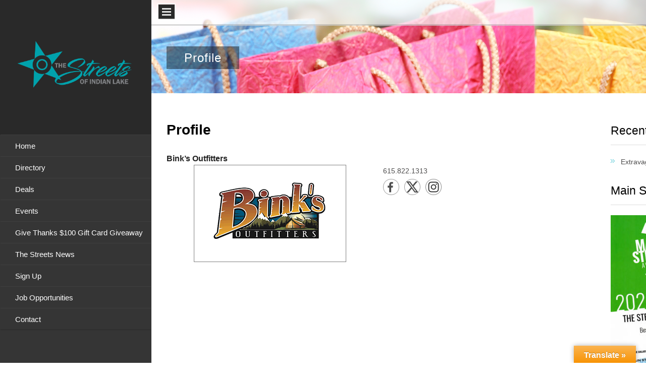

--- FILE ---
content_type: text/html; charset=UTF-8
request_url: https://streetsofindianlake.com/profile/binks-outfitters/
body_size: 5712
content:
<!DOCTYPE html>
<html lang="en-US">
    <head>
        <meta charset="UTF-8" />
        <title>
            Profile &#124; The Streets of Indian Lake | Shop, Dine and Enjoy        </title> 
        		
        <meta name="viewport" content="width=device-width, initial-scale=1.0, maximum-scale=1.0, user-scalable=0" />
        <link rel="profile" href="http://gmpg.org/xfn/11" />
        <link rel="pingback" href="https://streetsofindianlake.com/xmlrpc.php" />
        <link rel="stylesheet" type="text/css" media="all" href="https://streetsofindianlake.com/wp-content/themes/blackwelltheme/style.css" /> 
        <script type='text/javascript' src='https://streetsofindianlake.com/wp-includes/js/comment-reply.min.js?ver=5.4.12'></script>
<link rel='dns-prefetch' href='//translate.google.com' />
<link rel='dns-prefetch' href='//s.w.org' />
<link rel="alternate" type="application/rss+xml" title="The Streets of Indian Lake | Shop, Dine and Enjoy &raquo; Feed" href="https://streetsofindianlake.com/feed/" />
<link rel="alternate" type="application/rss+xml" title="The Streets of Indian Lake | Shop, Dine and Enjoy &raquo; Comments Feed" href="https://streetsofindianlake.com/comments/feed/" />
		<script type="text/javascript">
			window._wpemojiSettings = {"baseUrl":"https:\/\/s.w.org\/images\/core\/emoji\/12.0.0-1\/72x72\/","ext":".png","svgUrl":"https:\/\/s.w.org\/images\/core\/emoji\/12.0.0-1\/svg\/","svgExt":".svg","source":{"concatemoji":"https:\/\/streetsofindianlake.com\/wp-includes\/js\/wp-emoji-release.min.js?ver=5.4.12"}};
			/*! This file is auto-generated */
			!function(e,a,t){var n,r,o,i=a.createElement("canvas"),p=i.getContext&&i.getContext("2d");function s(e,t){var a=String.fromCharCode;p.clearRect(0,0,i.width,i.height),p.fillText(a.apply(this,e),0,0);e=i.toDataURL();return p.clearRect(0,0,i.width,i.height),p.fillText(a.apply(this,t),0,0),e===i.toDataURL()}function c(e){var t=a.createElement("script");t.src=e,t.defer=t.type="text/javascript",a.getElementsByTagName("head")[0].appendChild(t)}for(o=Array("flag","emoji"),t.supports={everything:!0,everythingExceptFlag:!0},r=0;r<o.length;r++)t.supports[o[r]]=function(e){if(!p||!p.fillText)return!1;switch(p.textBaseline="top",p.font="600 32px Arial",e){case"flag":return s([127987,65039,8205,9895,65039],[127987,65039,8203,9895,65039])?!1:!s([55356,56826,55356,56819],[55356,56826,8203,55356,56819])&&!s([55356,57332,56128,56423,56128,56418,56128,56421,56128,56430,56128,56423,56128,56447],[55356,57332,8203,56128,56423,8203,56128,56418,8203,56128,56421,8203,56128,56430,8203,56128,56423,8203,56128,56447]);case"emoji":return!s([55357,56424,55356,57342,8205,55358,56605,8205,55357,56424,55356,57340],[55357,56424,55356,57342,8203,55358,56605,8203,55357,56424,55356,57340])}return!1}(o[r]),t.supports.everything=t.supports.everything&&t.supports[o[r]],"flag"!==o[r]&&(t.supports.everythingExceptFlag=t.supports.everythingExceptFlag&&t.supports[o[r]]);t.supports.everythingExceptFlag=t.supports.everythingExceptFlag&&!t.supports.flag,t.DOMReady=!1,t.readyCallback=function(){t.DOMReady=!0},t.supports.everything||(n=function(){t.readyCallback()},a.addEventListener?(a.addEventListener("DOMContentLoaded",n,!1),e.addEventListener("load",n,!1)):(e.attachEvent("onload",n),a.attachEvent("onreadystatechange",function(){"complete"===a.readyState&&t.readyCallback()})),(n=t.source||{}).concatemoji?c(n.concatemoji):n.wpemoji&&n.twemoji&&(c(n.twemoji),c(n.wpemoji)))}(window,document,window._wpemojiSettings);
		</script>
		<style type="text/css">
img.wp-smiley,
img.emoji {
	display: inline !important;
	border: none !important;
	box-shadow: none !important;
	height: 1em !important;
	width: 1em !important;
	margin: 0 .07em !important;
	vertical-align: -0.1em !important;
	background: none !important;
	padding: 0 !important;
}
</style>
	<link rel='stylesheet' id='coloroptions-css'  href='https://streetsofindianlake.com/wp-content/themes/blackwelltheme/css/color/teal-green.css?ver=5.4.12' type='text/css' media='all' />
<link rel='stylesheet' id='short_codes-css'  href='https://streetsofindianlake.com/wp-content/themes/blackwelltheme/css/shortcode.css?ver=5.4.12' type='text/css' media='all' />
<link rel='stylesheet' id='animate_css3-css'  href='https://streetsofindianlake.com/wp-content/themes/blackwelltheme/css/animate.css?ver=5.4.12' type='text/css' media='all' />
<link rel='stylesheet' id='prettyPhoto-css'  href='https://streetsofindianlake.com/wp-content/themes/blackwelltheme/css/prettyPhoto.css?ver=5.4.12' type='text/css' media='all' />
<link rel='stylesheet' id='wp-block-library-css'  href='https://streetsofindianlake.com/wp-includes/css/dist/block-library/style.min.css?ver=5.4.12' type='text/css' media='all' />
<link rel='stylesheet' id='cpsh-shortcodes-css'  href='https://streetsofindianlake.com/wp-content/plugins/column-shortcodes/assets/css/shortcodes.css?ver=1.0.1' type='text/css' media='all' />
<link rel='stylesheet' id='google-language-translator-css'  href='https://streetsofindianlake.com/wp-content/plugins/google-language-translator/css/style.css?ver=6.0.20' type='text/css' media='' />
<link rel='stylesheet' id='glt-toolbar-styles-css'  href='https://streetsofindianlake.com/wp-content/plugins/google-language-translator/css/toolbar.css?ver=6.0.20' type='text/css' media='' />
<link rel='stylesheet' id='simple-banner-style-css'  href='https://streetsofindianlake.com/wp-content/plugins/simple-banner/simple-banner.css?ver=2.17.0' type='text/css' media='all' />
<link rel='stylesheet' id='frontend.css-css'  href='https://streetsofindianlake.com/wp-content/plugins/wp-posts-master/assets/css/frontend.css?ver=5.4.12' type='text/css' media='all' />
<link rel='stylesheet' id='simcal-qtip-css'  href='https://streetsofindianlake.com/wp-content/plugins/google-calendar-events/assets/generated/vendor/jquery.qtip.min.css?ver=3.3.1' type='text/css' media='all' />
<link rel='stylesheet' id='simcal-default-calendar-grid-css'  href='https://streetsofindianlake.com/wp-content/plugins/google-calendar-events/assets/generated/default-calendar-grid.min.css?ver=3.3.1' type='text/css' media='all' />
<link rel='stylesheet' id='simcal-default-calendar-list-css'  href='https://streetsofindianlake.com/wp-content/plugins/google-calendar-events/assets/generated/default-calendar-list.min.css?ver=3.3.1' type='text/css' media='all' />
<link rel='stylesheet' id='abcfsl-staff-list-css'  href='https://streetsofindianlake.com/wp-content/plugins/abcfolio-staff-list-pro/css/staff-list.css?ver=4.0.9' type='text/css' media='all' />
<script type='text/javascript' src='https://streetsofindianlake.com/wp-includes/js/jquery/jquery.js?ver=1.12.4-wp'></script>
<script type='text/javascript' src='https://streetsofindianlake.com/wp-includes/js/jquery/jquery-migrate.min.js?ver=1.4.1'></script>
<script type='text/javascript'>
const simpleBannerScriptParams = {"version":"2.17.0","hide_simple_banner":"no","simple_banner_prepend_element":false,"simple_banner_position":"","header_margin":"","header_padding":"","simple_banner_z_index":false,"simple_banner_text":"","pro_version_enabled":"","disabled_on_current_page":false,"debug_mode":"","id":1314,"disabled_pages_array":[],"is_current_page_a_post":false,"disabled_on_posts":false,"simple_banner_disabled_page_paths":false,"simple_banner_font_size":false,"simple_banner_color":"#ff8647","simple_banner_text_color":"","simple_banner_link_color":"#ffffff","simple_banner_close_color":false,"simple_banner_custom_css":"","simple_banner_scrolling_custom_css":false,"simple_banner_text_custom_css":false,"simple_banner_button_css":false,"site_custom_css":"","keep_site_custom_css":"","site_custom_js":"","keep_site_custom_js":"","wp_body_open_enabled":false,"wp_body_open":true,"close_button_enabled":false,"close_button_expiration":false,"close_button_cookie_set":false,"current_date":{"date":"2026-01-14 07:36:47.959872","timezone_type":3,"timezone":"UTC"},"start_date":{"date":"2026-01-14 07:36:47.959880","timezone_type":3,"timezone":"UTC"},"end_date":{"date":"2026-01-14 07:36:47.959883","timezone_type":3,"timezone":"UTC"},"simple_banner_start_after_date":false,"simple_banner_remove_after_date":false,"simple_banner_insert_inside_element":false}
</script>
<script type='text/javascript' src='https://streetsofindianlake.com/wp-content/plugins/simple-banner/simple-banner.js?ver=2.17.0'></script>
<script type='text/javascript' src='https://streetsofindianlake.com/wp-content/themes/blackwelltheme/js/ddsmoothmenu.js?ver=5.4.12'></script>
<script type='text/javascript' src='https://streetsofindianlake.com/wp-content/themes/blackwelltheme/js/jquery.flexslider-min.js?ver=5.4.12'></script>
<script type='text/javascript' src='https://streetsofindianlake.com/wp-content/themes/blackwelltheme/js/jcarousellite_1.0.1.min.js?ver=5.4.12'></script>
<script type='text/javascript' src='https://streetsofindianlake.com/wp-content/themes/blackwelltheme/js/bigslide.js?ver=5.4.12'></script>
<script type='text/javascript' src='https://streetsofindianlake.com/wp-content/themes/blackwelltheme/js/jquery.singlePageNav.min.js?ver=5.4.12'></script>
<script type='text/javascript' src='https://streetsofindianlake.com/wp-content/themes/blackwelltheme/js/jquery.easing.1.3.js?ver=5.4.12'></script>
<script type='text/javascript' src='https://streetsofindianlake.com/wp-content/themes/blackwelltheme/js/hammer.min.js?ver=5.4.12'></script>
<script type='text/javascript' src='https://streetsofindianlake.com/wp-content/themes/blackwelltheme/js/jquery.superslides.js?ver=5.4.12'></script>
<script type='text/javascript' src='https://streetsofindianlake.com/wp-content/themes/blackwelltheme/js/jquery.bxslider.js?ver=5.4.12'></script>
<script type='text/javascript' src='https://streetsofindianlake.com/wp-content/themes/blackwelltheme/js/jquery.imagesloaded.js?ver=5.4.12'></script>
<script type='text/javascript' src='https://streetsofindianlake.com/wp-content/themes/blackwelltheme/js/jquery.wookmark.js?ver=5.4.12'></script>
<script type='text/javascript' src='https://streetsofindianlake.com/wp-content/themes/blackwelltheme/js/jquery.prettyPhoto.js?ver=5.4.12'></script>
<script type='text/javascript' src='https://streetsofindianlake.com/wp-content/themes/blackwelltheme/js/jquery.colorbox.js?ver=5.4.12'></script>
<script type='text/javascript' src='https://streetsofindianlake.com/wp-content/themes/blackwelltheme/js/custom.js?ver=5.4.12'></script>
<link rel='https://api.w.org/' href='https://streetsofindianlake.com/wp-json/' />
<link rel="EditURI" type="application/rsd+xml" title="RSD" href="https://streetsofindianlake.com/xmlrpc.php?rsd" />
<link rel="wlwmanifest" type="application/wlwmanifest+xml" href="https://streetsofindianlake.com/wp-includes/wlwmanifest.xml" /> 
<meta name="generator" content="WordPress 5.4.12" />
<link rel="canonical" href="https://streetsofindianlake.com/profile/" />
<link rel='shortlink' href='https://streetsofindianlake.com/?p=1314' />
<link rel="alternate" type="application/json+oembed" href="https://streetsofindianlake.com/wp-json/oembed/1.0/embed?url=https%3A%2F%2Fstreetsofindianlake.com%2Fprofile%2F" />
<link rel="alternate" type="text/xml+oembed" href="https://streetsofindianlake.com/wp-json/oembed/1.0/embed?url=https%3A%2F%2Fstreetsofindianlake.com%2Fprofile%2F&#038;format=xml" />
<script type='text/javascript' data-cfasync='false'>var _mmunch = {'front': false, 'page': false, 'post': false, 'category': false, 'author': false, 'search': false, 'attachment': false, 'tag': false};_mmunch['page'] = true; _mmunch['pageData'] = {"ID":1314,"post_name":"profile","post_title":"Profile","post_type":"page","post_author":"1","post_status":"publish"};</script><script data-cfasync="false" src="//a.mailmunch.co/app/v1/site.js" id="mailmunch-script" data-plugin="cc_mm" data-mailmunch-site-id="217268" async></script><style>#google_language_translator{width:auto!important;}div.skiptranslate.goog-te-gadget{display:inline!important;}.goog-tooltip{display: none!important;}.goog-tooltip:hover{display: none!important;}.goog-text-highlight{background-color:transparent!important;border:none!important;box-shadow:none!important;}#flags{display:none;}#google_language_translator{color:transparent;}body{top:0px!important;}#goog-gt-{display:none!important;}font font{background-color:transparent!important;box-shadow:none!important;position:initial!important;}</style><style type="text/css">.simple-banner{background:#ff8647;}</style><style type="text/css">.simple-banner .simple-banner-text{color: #ffffff;}</style><style type="text/css">.simple-banner .simple-banner-text a{color:#ffffff;}</style><style type="text/css">.simple-banner{z-index: 99999;}</style><style id="simple-banner-site-custom-css-dummy" type="text/css"></style><script id="simple-banner-site-custom-js-dummy" type="text/javascript"></script><link rel="shortcut icon" href="https://streetsofindianlake.com/wp-content/uploads/SOIL_favicon.jpg"/>
<script>
  (function(i,s,o,g,r,a,m){i['GoogleAnalyticsObject']=r;i[r]=i[r]||function(){
  (i[r].q=i[r].q||[]).push(arguments)},i[r].l=1*new Date();a=s.createElement(o),
  m=s.getElementsByTagName(o)[0];a.async=1;a.src=g;m.parentNode.insertBefore(a,m)
  })(window,document,'script','https://www.google-analytics.com/analytics.js','ga');

  ga('create', 'UA-11194819-4', 'auto');
  ga('send', 'pageview');

</script><link rel="icon" href="https://streetsofindianlake.com/wp-content/uploads/cropped-SOIL_logo_2020_WEB2-32x32.png" sizes="32x32" />
<link rel="icon" href="https://streetsofindianlake.com/wp-content/uploads/cropped-SOIL_logo_2020_WEB2-192x192.png" sizes="192x192" />
<link rel="apple-touch-icon" href="https://streetsofindianlake.com/wp-content/uploads/cropped-SOIL_logo_2020_WEB2-180x180.png" />
<meta name="msapplication-TileImage" content="https://streetsofindianlake.com/wp-content/uploads/cropped-SOIL_logo_2020_WEB2-270x270.png" />
    </head>
    <body class="page-template-default page page-id-1314" style="" >
            <script async src="https://i.simpli.fi/dpx.js?cid=83316&action=100&segment=thestreetofindianlake&m=1&sifi_tuid=48135"></script>
            
        <div class="wrapper" id="top">
            <div id="push_panel" class="single-page-nav panel" role="navigation">	
                <div class="left_panal">	
                    <div class="logo">
                        <a href="https://streetsofindianlake.com"><img src="https://streetsofindianlake.com/wp-content/uploads/SOIL_logo_2020_FINAL-01-2.png" alt="The Streets of Indian Lake | Shop, Dine and Enjoy" /></a>
                    </div>	
                    <div id="MainNav">		  
                                                    <div id="menu" class="menu-main-menu-container"><ul id="menu-main-menu" class="ddsmoothmenu"><li id="menu-item-45" class="menu-item menu-item-type-custom menu-item-object-custom menu-item-45"><a href="http://www.streetsofindianlake.com/">Home</a></li>
<li id="menu-item-1297" class="menu-item menu-item-type-post_type menu-item-object-page menu-item-1297"><a href="https://streetsofindianlake.com/merchant-directory/">Directory</a></li>
<li id="menu-item-27" class="menu-item menu-item-type-post_type menu-item-object-page menu-item-27"><a href="https://streetsofindianlake.com/deals/">Deals</a></li>
<li id="menu-item-28" class="menu-item menu-item-type-post_type menu-item-object-page menu-item-has-children menu-item-28"><a href="https://streetsofindianlake.com/events/">Events</a>
<ul class="sub-menu">
	<li id="menu-item-105" class="menu-item menu-item-type-post_type menu-item-object-page menu-item-105"><a href="https://streetsofindianlake.com/events-calendar/">Events Calendar</a></li>
	<li id="menu-item-85" class="menu-item menu-item-type-post_type menu-item-object-page menu-item-85"><a href="https://streetsofindianlake.com/event-request-form/">Event Request Form</a></li>
</ul>
</li>
<li id="menu-item-2033" class="menu-item menu-item-type-post_type menu-item-object-page menu-item-2033"><a href="https://streetsofindianlake.com/?page_id=2028">Give Thanks $100 Gift Card Giveaway</a></li>
<li id="menu-item-940" class="menu-item menu-item-type-post_type menu-item-object-page menu-item-940"><a href="https://streetsofindianlake.com/the-streets-news/">The Streets News</a></li>
<li id="menu-item-26" class="menu-item menu-item-type-post_type menu-item-object-page menu-item-26"><a href="https://streetsofindianlake.com/sign-up/">Sign Up</a></li>
<li id="menu-item-77" class="menu-item menu-item-type-post_type menu-item-object-page menu-item-77"><a href="https://streetsofindianlake.com/job-opportunities/">Job Opportunities</a></li>
<li id="menu-item-48" class="menu-item menu-item-type-post_type menu-item-object-page menu-item-48"><a href="https://streetsofindianlake.com/contact/">Contact</a></li>
</ul></div>                         
                    </div>
                </div>
                <button class="menu-link"></button>
            </div>   
            <div class="wrap push">
                <div class="header_wrapper">
                    <div class="container_24">
                        <div class="grid_24">
                            <div class="header">
                                <div class="call_us_now_wrapper">
                                    <div class="social_icon_top">
                                        <ul>
                                            <li class="tapcall">
                                                <span class="social_tool_tip"><a href="                                                                #" class="tooltip" data-tooltip=""><i class="fa fa-phone"></i><span>
                                                            <b></b>                                                                 1.866.905.4DRB                                                         </span></a></span>
                                            </li>
                                                                                            <li><a href="https://www.facebook.com/thestreetsofindianlake" target="_blank" title="Facebook"><i class="fa fa-facebook"></i></a></li>
                                                                                    </ul>
                                    </div>
                                </div>
                            </div>
                        </div>
                    </div>
                </div>
<div class="page_heading_container"  style="background: url(https://streetsofindianlake.com/wp-content/uploads/SOIL_page_header.jpg) no-repeat center;"
 >
  <div class="container_24">
   <div class="grid_24">
<div class="page_heading_content">
<h1>Profile</h1>
</div>
</div>
<div class="clear"></div>
</div>
</div>
<div class="page-container">
    <div class="container_24">
        <div class="grid_24">
            <div class="page-content">
                <div class="grid_17 alpha"> 
                <div class="content-bar">
			<h1 class="page_title">Profile</h1>
													<div class='mailmunch-forms-before-post' style='display: none !important;'></div><div id="slv409_t1209_sm1218_spgli" class="abcfslSPgCntr abcfslMLRAuto"><div><div class="abcfslF16_6 T-F1">Bink’s Outfitters</div></div><div class="abcfslSPgCntrM abcfClrFix"><div class="abcfslLstCol abcfslLstCol-6 abcfslImgColSPg"><div class="abcfslImgCntrSPg"><img  src="https://streetsofindianlake.com/wp-content/uploads/binks_logo_300x191.png" class="abcfslImgBorder3" alt="" itemprop="image"  /></div></div><div class="abcfslLstCol abcfslLstCol-6 abcfslTxtColSPg"><div class="abcfslPadLPc5 abcfslCenter575"><div class="FONE-F2"><a href="tel:615.822.1313">615.822.1313</a></div><div class="abcfslSocialIconsA"><a class="abcfslMR10" href="https://www.facebook.com/binksoutfitters/" target="_blank" rel="noopener"><img  src="https://streetsofindianlake.com/wp-content/plugins/abcfolio-staff-list-pro/images/32-70/facebook.png" title="Facebook" alt="Facebook"  itemprop="image"  /></a><a class="abcfslMR10" href="https://twitter.com/binksoutfitters" target="_blank" rel="noopener"><img  src="https://streetsofindianlake.com/wp-content/plugins/abcfolio-staff-list-pro/images/32-70/twitter.png" title="Twitter" alt="Twitter"  itemprop="image"  /></a><a class="abcfslMR10" href="https://www.instagram.com/binksoutfitters/" target="_blank" rel="noopener"><img  src="https://streetsofindianlake.com/wp-content/plugins/abcfolio-staff-list-pro/images/32-70/instagram.png" title="Instagram" alt="Instagram"  itemprop="image"  /></a></div></div></div></div></div>
</p><div class='mailmunch-forms-in-post-middle' style='display: none !important;'></div><div class='mailmunch-forms-after-post' style='display: none !important;'></div>	
							
					  </div>
                </div>
				<div class="grid_7 omega">
		<!--Start Sidebar-->
		<div class="sidebar">
    		<div class="sidebar_widget">		<h3><span class="line"></span>Recent Posts</h3>		<ul>
											<li>
					<a href="https://streetsofindianlake.com/2019/06/26/extravaganza-pledge-video/">Extravaganza Pledge Video</a>
									</li>
					</ul>
		</div>            <div class="sidebar_widget"><h3><span class="line"></span>Main Street Awards 2024 Winner</h3><img width="228" height="300" src="https://streetsofindianlake.com/wp-content/uploads/WINNER-BEST-Mall-Shopping-Center-in-Sumner-County-2024-228x300.jpeg" class="image wp-image-1940  attachment-medium size-medium" alt="" style="max-width: 100%; height: auto;" srcset="https://streetsofindianlake.com/wp-content/uploads/WINNER-BEST-Mall-Shopping-Center-in-Sumner-County-2024-228x300.jpeg 228w, https://streetsofindianlake.com/wp-content/uploads/WINNER-BEST-Mall-Shopping-Center-in-Sumner-County-2024-778x1024.jpeg 778w, https://streetsofindianlake.com/wp-content/uploads/WINNER-BEST-Mall-Shopping-Center-in-Sumner-County-2024-1166x1536.jpeg 1166w, https://streetsofindianlake.com/wp-content/uploads/WINNER-BEST-Mall-Shopping-Center-in-Sumner-County-2024-1555x2048.jpeg 1555w, https://streetsofindianlake.com/wp-content/uploads/WINNER-BEST-Mall-Shopping-Center-in-Sumner-County-2024-scaled.jpeg 1944w" sizes="(max-width: 228px) 100vw, 228px" /></div>          
</div>		<!--End Sidebar-->
		</div> 
            </div>
        </div>
        <div class="clear"></div>
    </div>
</div>
<div class="clear"></div>
<div class="container_24">
<div class="grid_24">
<div class="footer">
</div>
</div>
<div class="clear"></div>
</div>
<div class="bottom_footer_content">
        <div class="social_icon">
            <ul>
                                    <li><a href="https://www.facebook.com/thestreetsofindianlake" target="_blank" title="Facebook"><i class="fa fa-facebook"></i></a></li>
				            </ul>
        </div> 
		<div class="copyrightinfo">
        		<p class="copyright">© 2024 The Streets of Indian Lake</p>
<a href="https://www.uspginc.com"><img src="/wp-content/uploads/USPG_logo_transparent-e1462159957191.png" alt="U.S. Properties Group" hspace="50" ALIGN = RIGHT-MIDDLE></a> <a href="https://www.drbgroupllc.com"><img src="/wp-content/uploads/drbgroup_logo_NEW2-01-e1463517821199.png" ALIGN = RIGHT></a></p> 
		            </div>
<div class="clear"></div>
</div>
</div>
	</div>
	<div id="glt-translate-trigger"><span class="notranslate">Translate &raquo;</span></div><div id="glt-toolbar"></div><div id="flags" style="display:none" class="size18"><ul id="sortable" class="ui-sortable"><li id="English"><a href="#" title="English" class="nturl notranslate en flag united-states"></a></li></ul></div><div id='glt-footer'><div id="google_language_translator" class="default-language-en"></div></div><script>function GoogleLanguageTranslatorInit() { new google.translate.TranslateElement({pageLanguage: 'en', includedLanguages:'en', autoDisplay: false}, 'google_language_translator');}</script><div class="simple-banner simple-banner-text" style="display:none !important"></div><script type='text/javascript' src='https://streetsofindianlake.com/wp-content/plugins/google-language-translator/js/scripts.js?ver=6.0.20'></script>
<script type='text/javascript' src='//translate.google.com/translate_a/element.js?cb=GoogleLanguageTranslatorInit'></script>
<script type='text/javascript' src='https://streetsofindianlake.com/wp-content/plugins/wp-posts-master/assets/js/frontend.js?ver=5.4.12'></script>
<script type='text/javascript' src='https://streetsofindianlake.com/wp-content/plugins/google-calendar-events/assets/generated/vendor/jquery.qtip.min.js?ver=3.3.1'></script>
<script type='text/javascript'>
/* <![CDATA[ */
var simcal_default_calendar = {"ajax_url":"\/wp-admin\/admin-ajax.php","nonce":"ad39936e08","locale":"en_US","text_dir":"ltr","months":{"full":["January","February","March","April","May","June","July","August","September","October","November","December"],"short":["Jan","Feb","Mar","Apr","May","Jun","Jul","Aug","Sep","Oct","Nov","Dec"]},"days":{"full":["Sunday","Monday","Tuesday","Wednesday","Thursday","Friday","Saturday"],"short":["Sun","Mon","Tue","Wed","Thu","Fri","Sat"]},"meridiem":{"AM":"AM","am":"am","PM":"PM","pm":"pm"}};
/* ]]> */
</script>
<script type='text/javascript' src='https://streetsofindianlake.com/wp-content/plugins/google-calendar-events/assets/generated/default-calendar.min.js?ver=3.3.1'></script>
<script type='text/javascript' src='https://streetsofindianlake.com/wp-content/plugins/google-calendar-events/assets/generated/vendor/imagesloaded.pkgd.min.js?ver=3.3.1'></script>
<script type='text/javascript' src='https://streetsofindianlake.com/wp-includes/js/wp-embed.min.js?ver=5.4.12'></script>
    </body>
</html>


--- FILE ---
content_type: text/css
request_url: https://streetsofindianlake.com/wp-content/themes/blackwelltheme/style.css
body_size: 13882
content:
/*
Theme Name: BlackWell Pro Responsive Theme 
Theme URI: http://inkthemes.com/
Description: The BlackWell Theme for WordPress is simple and beautiful with lots of customization options that can tweaked by Theme Options Panel like logos, intro texts and background. BlackWell Theme supports five widgetized areas (two in the sidebar, three in the footer) and featured images (thumbnails for gallery posts and custom header images for posts and pages). It includes stylesheets for print and the admin Visual Editor, special styles for posts in the "Fullwidth" and "Gallery" categories, and has an optional one-column page template that removes the sidebar.
Author: InkThemes.com
Author URI: http://www.inkthemes.com
Version: 1.3.1
License URI: license.txt
Tags: dark-green, blue, red, pink, brown, yellow, green, cofee, two-columns, fixed-width, custom-header, custom-background, threaded-comments, sticky-post, translation-ready, microformats, rtl-language-support, editor-style, custom-menu
*/
/* 
WARNING! DO NOT EDIT THIS FILE!

To make it easy to update your theme, you should not edit the styles in this file. Instead use 
the custom.css file to add your styles. You can copy a style from this file and paste it in 
custom.css and it will override the style in this file. You have been warned! :)
*/
@import url(css/reset.css);
@import url(css/960_24_col_responsive.css);
@import url(css/font-awesome.min.css);
@import url(http://fonts.googleapis.com/css?family=Raleway:400,100,200,300,500,600,700,800,900);
body {
    font-family: 'Raleway', sans-serif, 'Lucida Grande', Helvetica, Arial, sans-serif;
    font-size: 14px;
    line-height: 25px;
    background: #fff;
    color: #222;
}
h1, h2, h3, h4, h5, h6 {
    font-family: 'Raleway', sans-serif, Arial;
    font-weight: 600;
    color: #010101;
}
textarea{
    font-family: 'Raleway', sans-serif, Arial;
}
h1 {
    font-size: 24px;
}
h2 {
    font-size: 22px;
}
h3 {
    font-size: 20px;
}
h4 {
    font-size: 18px;
}
h5 {
    font-size: 16px;
}
h6 {
    font-size: 12px;
}
p {
    line-height: 25px;
    color: #312F2F;
    font-size: 14px;
}
hr {
    background-color: #ccc;
    border: 0;
    height: 1px;
    margin-bottom: 1.625em;
    margin-top: 5px;
}
a {
    text-decoration: none;
    color: #4d4c4c;
}
a img {
    border: none;
}
:focus {
    outline: none;
}
input[type="submit"] {
    cursor: pointer;
}
ol {
    list-style: decimal;
}
ul {
    list-style: disc;
}
li {
    margin-left: 30px;
    padding: 1px 0;
}
p, dl, hr, h1, h2, h3, h4, h5, h6, ol, ul, pre, table, address, fieldset, figure {
    margin-bottom: 15px;
    font-weight: 500;
}
td, th {
    border: 1px solid #ccc;
    padding: 3px;
}
th {
    background: #cccccc;
}
.wrapper {
    position: relative;
    overflow: hidden;
    padding-top: 0px;
}
.left_panal{
    position:absolute;
    top:0;
    left:0;
}
.panel {
    position: fixed;
    left: -15.625em; /*or width of your navigation panel*/
    width: 15.625em; /*should match the above value*/
}
/*  Demo Specific Styles
    ====================
*/
.wrap {
    position: relative;
    max-width: 100%;
    margin: 0 auto;
    padding: 0;
}
.wrap_content {
}
.panel {
    background: #353535;
    z-index: 9;
}
.panel a {
    color: #fff;
}
.header_wrapper{
    height:48px;
    background:rgba(255, 255, 255, 0.70);
    width: 100%;
    position: absolute;
    top:0;
    z-index: 8;
    line-height: 21px;
    font-size: 14px;
    border-bottom: 3px solid rgba(0, 0, 0, 0.15);
}
#spinner {
    position: fixed;
    left: 0px;
    top: 0px;
    width: 100%;
    height: 100%;
    z-index: 9999;
    background: url(images/loading.gif) center no-repeat #fff;
}
.logo {
    background: #292929;
    padding: 30px 34px 42px 30px;
    /*position: absolute;
    top: 0%;*/
    width:235px;
    text-align:center;
    position:relative !important;
}
.logo img{
    max-width:235px;
    height:auto;
}
.single-page-nav.panel {
}
#menu {
    position:relative;
    z-index:999;
}
.menu_wrapper {
    margin-top: 55px;
}
.ddsmoothmenu{
}
.ddsmoothmenu {
    margin:-1px 0 30px 4px;
    list-style:none;
}
.left_panal .ddsmoothmenu ul{
    list-style: none;
}
/*Top level list items*/
.left_panal .ddsmoothmenu li {
    margin-left: -7px;
    margin-bottom: -1px;
    -webkit-transition: all .3s ease;
    -moz-transition: all .3s ease;
    -o-transition: all .3s ease;
    -ms-transition: all .3s ease;
    transition: all .3s ease;
    border-top: 1px solid #3F3F3F;
    border-bottom: 1px solid #292929;
}
.left_panal .ddsmoothmenu li li{
    border-top: none;
    border-bottom: none;
}
/*Top level menu link items style*/
.left_panal .ddsmoothmenu li a{
    padding: 8px 16px 7px 29px;
    display: block;
    font-size: 15px;
    -webkit-transition: all .3s ease;
    -moz-transition: all .3s ease;
    -o-transition: all .3s ease;
    -ms-transition: all .3s ease;
    transition: all .3s ease;
    font-weight:300;
}
.left_panal .ddsmoothmenu li ul{
    width:271px;
    margin:11px 0 11px 25px;
}
.ddsmoothmenu ul li a:link, .ddsmoothmenu ul li a:visited, .menu_wrapper.mobile ul li a:link, .menu_wrapper.mobile ul li a:visited {
    color: white;
}
.ddsmoothmenu ul li a.selected, .menu_wrapper.mobile ul li a.selected{
    color: white;
}
.ddsmoothmenu ul li a:hover, .menu_wrapper.mobile ul li a:hover{
    color: white;
    background:none;
    border-left:none;
}
#menu li.current-menu-item a, #menu li.current_page_item a , #menu li.current-menu-parent a, #menu li.current_page_parent a, #menu li a.selected, #menu li a:hover{
    color: white;
    background-color: #292929;
    border-left:9px solid #48b74d;
}
#menu li.current-menu-item a, #menu li.current_page_item a, #menu li.current-menu-parent a, #menu li.current_page_parent a, #menu li a.selected, #menu li a:hover{
    color: white;
    background-color: #292929;
}
#menu li.current-menu-item a, #menu li.current_page_item a , #menu li.current-menu-parent a, #menu li.current_page_parent a, #menu li a.selected, #menu li a:hover{
    color: white;
    background-color: #292929;
    border-left:9px solid #48b74d;
}
/* sub menus */
.ddsmoothmenu li ul, .menu_wrapper.mobile ul li ul{
    margin: 10px 0 0 15px;
    -webkit-animation: fadeIn;
    -moz-animation: fadeIn;
    -o-animation: fadeIn;
    animation: fadeIn;
    -webkit-animation-duration: 3s;
    -moz-animation-duration: 3s;
    -o-animation-duration: 3s;
    animation-duration: 3s;
}
/*Sub level menu list items (alters style from Top level List Items)*/
.ddsmoothmenu li ul li {
}
#menu li.current-menu-item li , #menu li.current_page_item ii, #menu li.current-menu-parent li , #menu li.current_page_parent li, #menu li a.selected, #menu li:hover li{
    color: white;
}
/*All subsequent sub menu levels vertical offset after 1st level sub menu */
.ddsmoothmenu li ul li ul {
    top: 0;
}
.ddsmoothmenu li ul li, .ddsmoothmenu li.current_page_item ul li, .ddsmoothmenu li.current-menu-item ul li, .ddsmoothmenu li.current_page_parent ul li{
    border-bottom:none;
    border-top:none;
}
.ddsmoothmenu li ul li a, .ddsmoothmenu li.current_page_item ul li a, .ddsmoothmenu li.current-menu-item ul li a, .ddsmoothmenu li.current_page_parent ul li a{
    border-bottom:none;
    border-top:none;
    border-left:none;
}
#menu li.current-menu-item li a, #menu li.current_page_item  lia, #menu li.current-menu-parent li a, #menu li.current_page_parent li a, #menu li li a.selected {
    background:none;
    border-left: none;
}
.ddsmoothmenu li ul li a:hover{
    border-left:none;
}
/* Sub level menu links style */
.ddsmoothmenu li ul li a {
}
/* Holly Hack for IE \*/
* html .ddsmoothmenu {
    height: 1%;
} /*Holly Hack for IE7 and below*/
/* ######### CSS classes applied to down and right arrow images  ######### */

.downarrowclass {
    display:block;
    position: absolute;
    width:0;
    height:0;
    overflow:hidden;
    top: 0;
    right: 0;
    display:none !important;
}
.rightarrowclass {
    display:block;
    width:5px;
    height:7px;
    position: absolute;
    margin-top:-3px;
    top: 50%;
    right: 8px;
}
/* ######### CSS for shadow added to sub menus  ######### */
.ddshadow {
    width:0;
    height:0;
    position: absolute;
    left: 0;
    top: 0;
    display:none;
}

/* ######### CSS for shadow added to sub menus  ######### */

.ddshadow {
}
.toplevelshadow {
}
.ddcss3support .ddshadow.toplevelshadow {
}
.ddcss3support .ddshadow {
}
.menu-link {
    z-index: 9999;
    position: absolute;
    display:inline-block;
    width: 37px;
    height: 33px;
    padding-top: 0px;
    top: 6px;
    right: -48px;
    text-align: center;
    -webkit-transition: all 0.2s;
    -moz-transition: all 0.2s;
    -o-transition: all 0.2s;
    transition: all 0.2s;
    border:2px solid rgba(255, 255, 255, 0.61);
    background:url(images/menu-icon.png) no-repeat;
}
.blackwell_slider {
    position: relative;
}
.blackwell_slider .container {
    position: absolute;
    bottom: 62%;   /* 17% this line controls position of the text box within the slider image */
    left: 0px;
    padding: 32px 20px 20px 20px;
    width: 605px;
    background: rgba(72, 183, 77, 0.87);
}
.blackwell_slider .container h1{
    color:#fff;
    margin-bottom: 18px;
    font-size: 28px;
    font-weight: 300;
}
.blackwell_slider .container h1 a{
    color:#fff;
}
.blackwell_slider .container p{
    color:#fff;
    font-size:15px;
}
#slides_full {
    position: relative;
   /* max-height: 550px; -- TK added to shorten height of main home page photos*/
}
#slides_full .slides-container {
    display: none;
}
#slides_full .slides-container li {
    margin-left: 0;
}
#slides_full .scrollable {
    /* *zoom: 1;*/
    position: relative;
    top: 0;
    left: 0;
    overflow-y: auto;
    -webkit-overflow-scrolling: touch;
    height: 100%;
}
#slides_full .scrollable:after {
    content: "";
    display: table;
    clear: both;
}
.slides-navigation {
    margin: 0 auto;
    position: absolute;
    z-index: 3;
    top: 46%;
    width: 100%;
    top: 87%;
    left: 537px;
}
.slides-navigation a {
    position: absolute;
    display: inline-block;
    width: 50px;
    height: 30px;
    background: rgba(72, 183, 77, 0.87);
    font-size: 0;
    width: 47px;
    height: 35px;
}
.slides-navigation a.prev {
    left: 0;
    background: rgba(72, 183, 77, 0.87) url(images/right_slide.png) center no-repeat;
}
.slides-navigation a.next {
    left: 57px;
    background: rgba(72, 183, 77, 0.87) url(images/left_slide.png) center no-repeat;
}
.slides-pagination {
    position: absolute;
    z-index: 3;
    bottom: 0;
    text-align: center;
    width: 100%;
    display: none;
}
.slides-pagination a {
    border: 2px solid #222;
    border-radius: 15px;
    width: 10px;
    height: 10px;
    display: -moz-inline-stack;
    display: inline-block;
    vertical-align: middle;
    *vertical-align: auto;
    zoom: 1;
    *display: inline;
    background-image: url("[data-uri]");
    margin: 2px;
    overflow: hidden;
    text-indent: -100%;
}
.slides-pagination a.current {
    background: #222;
}
/*Home Page Feature Content (hexagonal)
===================================================*/
.page_info {
    text-align:center;
}
.feature_content {
    overflow: hidden;
    margin: 4% auto 4% auto;
}
.feature_content .page_info{
    font-size:18px;
    margin-bottom: 70px;
}
.feature_content .page_info h1{
    font-size: 40px;
    font-weight: 300;
    margin-bottom: 20px;
	line-height:46px;
    padding-top: 6px;
}
.feature_content .page_info p{
    font-size:16px;	
}
.feature_content .feature_content_inner {
    text-align: center;
    width: 326px;
    border: 1px solid #e2e2e2;
    padding: 48px 15px 35px 15px;
}
/* TK added this style to fix FB box on home page */
.feature_content .feature_content_inner_fb {
    text-align: center;
    width: 326px;
    border: 0 !important;
    padding: 0 !important;
}
.feature_content .feature_content_inner h2 {
    margin-top: 25px;
}
.feature_content .feature_content_inner p.font_icon {
    font-size: 40px;
    width: 80px;
    height: 48px;
    background: #48b74d;
    position: relative;
    color: #fff;
    text-align: center;
    display: inline-block;
}
.feature_content .feature_content_inner p.font_icon .fa {
    margin-top: 5px;
}
.feature_content .feature_content_inner p.font_icon:before {
    content: "";
    position: absolute;
    top: -20px;
    left: 0;
    width: 0;
    height: 0;
    border-left: 40px solid transparent;
    border-right: 40px solid transparent;
    border-bottom: 20px solid #48b74d;
    ;
}
.feature_content .feature_content_inner p.font_icon:after {
    content: "";
    position: absolute;
    bottom: -20px;
    left: 0;
    width: 0;
    height: 0;
    border-left: 40px solid transparent;
    border-right: 40px solid transparent;
    border-top: 20px solid #48b74d;
}
.feature_content .feature_content_inner .feature_content_text h3 {
    font-weight: bold;
}
.feature_content .feature_content_innerr.first {
}
.feature_content .feature_content_inner.second {
    margin-left: 20px;
}
.feature_content .feature_content_inner.third {
    margin-left: 37px;
}

/* TK added this style to fix FB box on home page */
.feature_content .feature_content_inner_fb {
    margin-left: 37px;
}
/*Home Page Work Section Style
===================================================*/
.works_content {
    background: #48b74d;
    text-align: center;
    color: #fff;
    padding: 65px 0 65px 0;
}
.works_content_inner{
    width:880px;
    margin: 0 auto;
}
.works_content_inner .page_info{
}
.works_content_inner .page_info h1{
    color: #fff;
    font-size: 38px;
	line-height:46px;
    font-weight: 300;
    margin-bottom: 20px;
}
.works_content_inner .page_info p{
    color: #fff;
    font-size:17px;
    font-weight:300;
    margin-bottom:35px;
}
/*Home Page Team Container Style
===================================================*/
.team-content {
    margin: 70px 0px 44px 0px;
    overflow: hidden;
}
.team-content .page_info{
    margin-bottom:70px;
}
.team-content .page_info h1{
    font-weight: 300;
    font-size: 38px;
	line-height:46px;
    margin: 10px 0 12px 0;
}
.team-content .page_info p{
    font-size:17px;
    font-weight:500;
    margin-bottom:25px;
}
.team-content .team-item {
    width: 257px;
    float: left;
    margin-right: 54px;
    overflow:hidden;
    text-align: center;
    border: 3px solid #48b74d;
    position:relative;
    -moz-transition: all 0.3s ease;
    -webkit-transition: all 0.3s ease;
    -o-transition: all 0.3s ease;
    -ms-transition: all 0.3s ease;
    transition: all 0.3s ease;
    box-shadow: 0 1px 3px rgba(34, 25, 25, 0.4);
    -moz-box-shadow: 0 1px 2px rgba(34,25,25,0.4);
    -webkit-box-shadow: 0 1px 3px rgba(34, 25, 25, 0.4);
	margin-bottom: 54px;
}
.team-content .team-item:hover{
    box-shadow: 0 1px 3px rgba(34, 25, 25, 0.4);
    -moz-box-shadow: 0 1px 2px rgba(34,25,25,0.4);
    -webkit-box-shadow: 0 1px 3px rgba(34, 25, 25, 0.4);
}
.team-item:nth-child(4n+1) {
	margin-right: 0;
}
.team-content .team-item.last {
    margin-right: 0;
}
.team-content .team-item p {
    color: #4d4c4c;
    margin-bottom: 0;
    padding-bottom: 1px;
    line-height: 20px;
    padding: 0 15px;
    margin: 13px 0 15px 0;
}
.team-content .team-item h4 {
    margin-top: 30px;
    margin-bottom: 8px;
    color: #2a2a28;
    padding: 0 15px;
}
.team-content .team-item span {
    color: #48b74d;
    padding: 0 15px;
    font-size: 16px;
    margin-bottom: 10px;
}
.team-content .team-item a {
    color: #878e5b;
}
.team-content .team-item img {
    width: 257px;
    height: 243px;
    margin-bottom: 5px;
}
.team-content .team-item .image-box{
    width: 257px;
    height: 243px;
    overflow:hidden;
} 
.team-content .team-item img{
    width: 257px;
    height: 243px;
    -webkit-transition: all 0.4s ease-in;
    -moz-transition: all 0.4s ease-in;
    -o-transition: all 0.4s ease-in;
    -ms-transition: all 0.4s ease-in;
    transition: all 0.4s ease-in;
}
.team-content .team-item .mask {
    background-color: rgba(72, 183, 77, 0.35);
    width: 257px;
    height: 243px;
    -ms-filter: "progid: DXImageTransform.Microsoft.Alpha(Opacity=0)";
    filter: alpha(opacity=0);
    opacity: 0;
    -webkit-transition: all 0.35s ease-in-out;
    -moz-transition: all 0.35s ease-in-out;
    -o-transition: all 0.35s ease-in-out;
    -ms-transition: all 0.35s ease-in-out;
    transition: all 0.35s ease-in-out;
    position:absolute;
    top:0;
}
.team-content .team-item .image-box:hover .mask {
    -ms-filter: "progid: DXImageTransform.Microsoft.Alpha(Opacity=100)";
    filter: alpha(opacity=100);
    opacity: 1;
    -webkit-animation: slideInDown 0.3s ease-in-out;
    -moz-animation: slideInDown 0.3s ease-in-out;
    -o-animation: slideInDown 0.3s ease-in-out;
    animation: slideInDown 0.3s ease-in-out;
}
.team-content .team-item span.team_share{
    position: absolute;
    bottom: 0;
    right: 0;
    display: inline-block;
    width: 27px;
    height: 32px;
    background: #48b74d;
    color: #fff;
    margin-bottom: 0;
    padding: 0;
    font-size: 15px;
}
.team-content .team-item span.team_share .fa{
    margin-top:9px;
}
.team-content .team-item .social_icon_team{
    opacity:0;
    -moz-transition: all 0.3s ease;
    -webkit-transition: all 0.3s ease;
    -o-transition: all 0.3s ease;
    -ms-transition: all 0.3s ease;
    transition: all 0.3s ease;
}
.team-content .team-item:hover .social_icon_team{
    opacity:1;
    -webkit-animation: fadeInRight 1s ease;
    -moz-animation: slideInRight 1s ease;
    -o-animation: slideInRight 1s ease;
    animation: fadeInRight 1s ease;
}
.social_icon_team ul {
    list-style: none;
    margin-left: 0px;
    margin-bottom: -6px;
}
.social_icon_team ul li {
    margin: 0 2px 0px 0;
    display: inline-block;
}
.team-content .team-item .social_icon_team ul li a {
    display: block;
    padding: 6px 2px;
    font-size: 20px;
    color: #fff;
    -moz-transition: all 0.3s ease;
    -webkit-transition: all 0.3s ease;
    -o-transition: all 0.3s ease;
    -ms-transition: all 0.3s ease;
    transition: all 0.3s ease;
}
.social_icon_team ul li a {
    color: #fff;
}
.social_icon_team ul li .s-icon {
    font-size: 12px;
}
.social_icon_team ul li .fa-twitter {
    color: #42b5d6;
}
.social_icon_team ul li .fa-facebook {
    color: #4463b1;
}
.social_icon_team ul li .fa-pinterest {
    color: #b8242a;
}
.social_icon_team ul li .fa-google-plus {
    color: #da4935;
}
.social_icon_team ul li .fa-linkedin {
    color: #005a87;
}
.social_icon_team ul li .fa{
    width: 24px;
    height: 24px;
    padding-top: 6px;
    text-align:center;
}
/*Home Page Testimonial Style
===================================================*/
.parallax-container {
    background: url(images/parallax-image.jpg) 50% 0 repeat fixed;
    min-height: 406px;
}
.parallax-content {
    position: relative;
}
/*.parallax-content h1 {
position: absolute;
top: 20%;
width: 100%;
text-align: center;
color: #fff;
}
*/
.parallax-content .parallax_overlay {
    width: 100%;
    height: 440px;
    margin-bottom: 0px;
    background:rgba(0, 0, 0, 0.55);
}
/*Home Page testimonial Section Style
===================================================*/
.testimonial-wrapper {
    background: #e93424;
    padding-top: 29px;
}
.testimonial-inner{
    margin:0 auto;
    margin-top:-374px;
    width:960px;
}
.testimonial-inner .testimonial-header {
    padding-top: 10px;
    padding-bottom: 24px;
    font-size: 32px;
    font-weight: 400;
    color: #fff;
    text-align: center;
}
.bx-wrapper {
    position: relative;
    margin: 0 auto 60px;
    padding: 0;
    *zoom: 1;
}

.bx-wrapper img {
    max-width: 100%;
    display: block;
}
/** THEME
===================================*/

.bx-wrapper .bx-viewport {
    left: -5px;
}

.bx-wrapper .bx-pager,
.bx-wrapper .bx-controls-auto {
    position: absolute;
    bottom: -62px;
    width: 100%;
}

/* LOADER */


/* PAGER */

.bx-wrapper .bx-pager {
    text-align: center;
    font-size: .85em;
    font-family: Arial;
    font-weight: bold;
    color: #666;
    padding-top: 20px;
}

.bx-wrapper .bx-pager .bx-pager-item,
.bx-wrapper .bx-controls-auto .bx-controls-auto-item {
    display: inline-block;
    width:33%;
}
.bx-wrapper .bx-pager .bx-pager-item .bx-pager-link{
    font-size:18px;
    text-align:left;
    color:#fff;
    font-weight:700;
}
.bx-wrapper .bx-pager.bx-default-pager a {
    border-bottom: 7px solid rgba(151, 151, 151, 0.33);
    height: 33px;
    display:block;
    outline: 0;
}

.bx-wrapper .bx-pager.bx-default-pager a:hover,
.bx-wrapper .bx-pager.bx-default-pager a.active {
    border-bottom: 7px solid #fff;
}

/* DIRECTION CONTROLS (NEXT / PREV) */


.bx-wrapper .bx-prev:hover {
    background-position: 0 0;
}

.bx-wrapper .bx-next:hover {
    background-position: -43px 0;
}

.bx-wrapper .bx-controls-direction a {
    position: absolute;
    top: 50%;
    margin-top: -16px;
    outline: 0;
    width: 32px;
    height: 32px;
    text-indent: -9999px;
    z-index: 9999;
}

.bx-wrapper .bx-controls-direction a.disabled {
    display: none;
}

/* AUTO CONTROLS (START / STOP) */

.bx-wrapper .bx-controls-auto {
    text-align: center;
}

.bx-wrapper .bx-controls-auto .bx-start {
    display: block;
    text-indent: -9999px;
    width: 10px;
    height: 11px;
    outline: 0;
    background: url(images/controls.png) -86px -11px no-repeat;
    margin: 0 3px;
}

.bx-wrapper .bx-controls-auto .bx-start:hover,
.bx-wrapper .bx-controls-auto .bx-start.active {
    background-position: -86px 0;
}

.bx-wrapper .bx-controls-auto .bx-stop {
    display: block;
    text-indent: -9999px;
    width: 9px;
    height: 11px;
    outline: 0;
    background: url(images/controls.png) -86px -44px no-repeat;
    margin: 0 3px;
}
.bx-wrapper .bx-controls-auto .bx-stop:hover,
.bx-wrapper .bx-controls-auto .bx-stop.active {
    background-position: -86px -33px;
}
/* PAGER WITH AUTO-CONTROLS HYBRID LAYOUT */
.bx-wrapper .bx-controls.bx-has-controls-auto.bx-has-pager .bx-pager {
    text-align: left;
    width: 100%;
}
.bx-wrapper .bx-controls.bx-has-controls-auto.bx-has-pager .bx-controls-auto {
    right: 0;
    width: 35px;
}
/* IMAGE CAPTIONS */
.bx-wrapper .bx-caption {
    position: absolute;
    bottom: 0;
    left: 0;
    background: #666\9;
    background: rgba(80, 80, 80, 0.75);
    width: 100%;
}

.bx-wrapper .bx-caption span {
    color: #fff;
    font-family: Arial;
    display: block;
    font-size: .85em;
    padding: 10px;
}
.bxslider li{
    margin-left:0;
}
.testimonial_image{
    width:15%;
    float:left;
    text-align:center;
    margin-right:30px;
}
.testimonial_image img{
    width:92px;
    height:92px;
    margin:0 auto;
    border: 3px solid #b4b1b1;
    margin-bottom: 10px;
}
.testimonial_image span{
    display:block;
    color:#fff;
}
.testimonial_image a{
    color:#48b74d;
}
.testimonial_content{
    width:77%;
    background:#48b74d;
    position:relative;
    float:left;
    padding: 25px 22px 18px 22px;
}
.testimonial_content .testimonial_tip{
    position:absolute;
    left:-16px;
    top:35px;
    width: 0;
    height: 0;
    border-top: 16px solid transparent;
    border-right: 16px solid #48b74d;
    border-bottom: 16px solid transparent;
}
.testimonial_content p{
    color:#fff;
}
/*Home Page Portfolio Gallery
===================================================*/
.portfolio_wrapper{
    margin:80px auto 90px auto;
}
.portfolio_wrapper .page_info{
    margin-bottom:70px;
}
.portfolio_wrapper .page_info h1{
    font-weight: 300;
    font-size:38px;
	line-height:46px;
    margin-bottom: 20px;
}
.portfolio_wrapper .page_info p{
    font-size:17px;
    font-weight:500;
    margin-bottom:25px;
}
.portfolio_wrapper ul {
    list-style: none;
}
.portfolio_wrapper ul li {
    display: inline-block;
    margin: 0 30px 50px 0;
}
.portfolio_wrapper ul li:nth-child(4n+4) {
    margin-right: 0;
}
.portfolio_wrapper ul li .post_thumbnil {
    position: relative;
}
.portfolio_wrapper ul li .post_thumbnil span.image_link {
    height: 48px;
    width: 48px;
    background: #6adb70;
    display: inline-block;
    position: absolute;
    right: 15px;
    bottom: 26px;
    border-radius: 50%;
    color: #fff;
    font-size: 25px;
    visibility: hidden;
}
.portfolio_wrapper ul li .post_thumbnil:hover span {
    visibility: visible;
    -webkit-animation: bounceIn 0.7s ease-in-out;
    -moz-animation: bounceIn 0.7s ease-in-out;
    -o-animation: bounceIn 0.7s ease-in-out;
    animation: bounceIn 0.7s ease-in-out;
}
.portfolio_wrapper ul li .post_thumbnil span.image_link .fa {
    margin: 12px 0px 0px 12px;
}
.portfolio_wrapper ul li img {
    border-radius: 50%;
    -webkit-border-radius: 50%;
    -moz-border-radius: 50%;
    border: 5px solid #6adb70;
    width: 268px;
    height: 268px;
    -moz-box-shadow: 0 0 8px rgba(0, 0, 0, 0.31);
    -webkit-box-shadow: 0 0 8px rgba(0, 0, 0, 0.31);
    box-shadow: 0 0 8px rgba(0, 0, 0, 0.31);
}
/*Homepage Carousel
==============================================*/
.client_wrapper {
    background: #48b74d;
    padding: 60px 0 30px 0;
}
.client_wrapper .page_info h1{
    color: #fff;
    font-weight: 300;
    font-size: 38px;
	line-height:46px;
    margin-bottom: 18px;
}
.client_wrapper .page_info p{
    color: #fff;
    font-size:17px;
    font-weight:300;
    margin-bottom:35px;
}
/* Icon Fonts
*********************************/
/* Font-face Icons */

/* FlexSlider Necessary Styles
*********************************/
.client_wrapper  .flexslider_crousel {
    margin: 0;
    padding: 0;
    margin-bottom:30px;
    padding:0 55px;
}
.client_wrapper  .flexslider_crousel .slides > li {
    display: none;
    -webkit-backface-visibility: hidden;
} /* Hide the slides before the JS is loaded. Avoids image jumping */
.client_wrapper  .flexslider_crousel .slides img {
    width: 208px;
    height: 112px;
    display: block;
}
.client_wrapper  .flex-pauseplay span {
    text-transform: capitalize;
}
/* Clearfix for the .slides element */
.client_wrapper  .slides:after {
    content: "\0020";
    display: block;
    clear: both;
    visibility: hidden;
    line-height: 0;
    height: 0;
}
html[xmlns] .slides {
    display: block;
}
* html .slides {
    height: 1%;
}
/* No JavaScript Fallback */
/* If you are not using another script, such as Modernizr, make sure you
 * include js that eliminates this class on page load */
.no-js .slides > li:first-child {
    display: block;
}
/* FlexSlider Default Theme
*********************************/
.client_wrapper  .flexslider_crousel {
    position: relative;
}
.client_wrapper  .flex-viewport {
    max-height: 2000px;
    -webkit-transition: all 1s ease;
    -moz-transition: all 1s ease;
    -o-transition: all 1s ease;
    transition: all 1s ease;
}
.client_wrapper .loading .flex-viewport {
    max-height: 300px;
}
.client_wrapper  .flexslider_crousel .slides {
    margin-bottom: 55px;
}
.client_wrapper  .carousel li {
    margin-right: 6px;
    margin-left:0;
}
/* Direction Nav */
.client_wrapper  .flex-direction-nav {
    list-style:none;
    position: absolute;
    left: 50%;
    bottom: -12px;
}
.client_wrapper  .flex-direction-nav a {
    text-decoration: none;
    display: block;
    width: 40px;
    height: 40px;
    margin: -20px 0 0;
    position: absolute;
    top: 50%;
    z-index: 10;
    overflow: hidden;
    cursor: pointer;
    font-size:0;
}
.client_wrapper  .flex-direction-nav .flex-prev  {
    background: #38813b url(images/right_slide.png) no-repeat center;
    margin-right: 15px;
    position: absolute;
    left: -49px;
    top: 43%;
    height: 35px;
    width: 55px;
    text-indent:99999;
}
.client_wrapper  .flex-direction-nav .flex-next{
    background: #38813b url(images/left_slide.png) no-repeat center;
    margin-left: -14px;
    position: absolute;
    right: -60px;
    top: 43%;
    height: 35px;
    width: 55px;
}
.client_wrapper  .flexslider:hover .flex-next:hover, .client_wrapper  .flexslider:hover .flex-prev:hover {
    opacity: 1;
}
.client_wrapper  .flex-direction-nav .flex-disabled {
    opacity: 0!important;
    filter: alpha(opacity=0);
    cursor: default;
}
/* Pause/Play */
.client_wrapper  .flex-pauseplay a {
    display: none;
    width: 20px;
    height: 20px;
    position: absolute;
    bottom: 5px;
    left: 10px;
    opacity: 0.8;
    z-index: 10;
    overflow: hidden;
    cursor: pointer;
    color: #000;
}
.client_wrapper  .flex-pauseplay a:hover {
    opacity: 1;
}
.client_wrapper  .flex-control-nav {
    width: 100%;
    position: absolute;
    bottom: -40px;
    text-align: center;
}
.client_wrapper  .flex-control-nav li {
    margin: 0 6px;
    display: inline-block;
    zoom: 1;
    *display: inline;
}
.client_wrapper  .flex-control-paging li a {
    display:none
}
.flex-control-paging li a:hover {
    background: #333;
    background: rgba(0,0,0,0.7);
}
.flex-control-paging li a.flex-active {
    background: #000;
    background: rgba(0,0,0,0.9);
    cursor: default;
}
.flex-control-thumbs {
    margin: 5px 0 0;
    position: static;
    overflow: hidden;
}
.flex-control-thumbs li {
    width: 25%;
    float: left;
    margin: 0;
}
.flex-control-thumbs img {
    width: 100%;
    display: block;
    opacity: .7;
    cursor: pointer;
}
.flex-control-thumbs img:hover {
    opacity: 1;
}
.flex-control-thumbs .flex-active {
    opacity: 1;
    cursor: default;
}
/*----------------------Home Page Blog-----------------------*/
.home_blog_wrapper{
    margin-top:98px;
}
.home_blog_wrapper .page_info{
    margin-bottom:70px;
}
.home_blog_wrapper .page_info h1{
    font-weight: 300;
    font-size:38px;
	line-height:46px;
    margin-bottom: 18px;
}
.home_blog_wrapper .page_info p{
    font-size:17px;
    font-weight:500;
    margin-bottom:25px;
}
.container_wookmark{
    position:relative;
}
#tiles {
    list-style-type: none;
    position: relative; /** Needed to ensure items are laid out relative to this container **/
    padding: 0;
}

/**
 * Grid items
 */
#tiles .post {
    display: none; /** Hide items initially to avoid a flicker effect **/
}
#tiles .post.inactive {
    visibility: hidden;
    opacity: 0;
}

#tiles .post img {
    display: block;
}
.home_blog_content .post{
    display:inline-block;
    vertical-align:top;
    width:340px;
    height:auto;
    margin-right:33px;
    overflow:hidden;
}
.home_blog_content .post .post_inner{
    margin-bottom:-35px;
    padding-bottom:35px;
}
.home_blog_content .post .post_thumbnil {
    margin-bottom: 0px;
    position:relative;
}
.home_blog_content .post .post_content {
    background: rgb(243, 241, 241);
    position:relative;
    padding: 15px 15px;
    text-align:center;
}
.home_blog_content .post .post_content_tip{
    position:absolute;
    bottom:0px;
    left:46%;
    width: 0;
    height: 0;
    border-left: 16px solid transparent;
    border-right: 16px solid transparent;
    border-bottom: 16px solid rgb(243, 241, 241);
    z-index: 7;
}
.home_blog_content .post .post_thumbnil .post_format{
    width: 38px;
    height: 34px;
    background:#48b74d;
    color:#fff;
    font-size: 18px;
    text-align:center;
    line-height: 27px;
    display:inline-block;
    position:absolute;
    top:0;
    right:0;
    z-index: 5;
}
.home_blog_content .post .post_thumbnil .post_format .fa{
    margin-top:9px;
}
.home_blog_content .post .post_content img.postimg{
    width: 340px;
    height: 250px;
    border-top:none;
}
.home_blog_content .post iframe{
    width: 340px;
    height: 252px;
    margin-bottom: -7px;
}
.home_blog_content .post .post_thumbnil:hover span.image_link, .content-bar li.portfolio_item .post_thumbnil:hover span.image_link{
    width: 100%;
    height: 100%;
    left: 0;
    position: absolute;
    background: rgba(0, 0, 0, 0.4) url(images/zoom.png) center no-repeat;
    top: 0;
    -webkit-animation: fadeIn 1s ease;
    -moz-animation: fadeIn 1s ease;
    -o-animation: fadeIn 1s ease;
    animation: fadeIn 1s ease;
}
.home_blog_content .post .post_thumbnil:hover span.image_link2 {
    width: 100%;
    height: 100%;
    left: 0;
    position: absolute;
    background: rgba(0, 0, 0, 0.4) url(images/link.png) center no-repeat;
    top: 0;
    -webkit-animation: fadeIn 1s ease;
    -moz-animation: fadeIn 1s ease;
    -o-animation: fadeIn 1s ease;
    animation: fadeIn 1s ease;
}
.home_blog_content .post .post_thumbnil:hover span.image_link2.quote {
    background: rgba(0, 0, 0, 0.4) url(images/quote.png) center no-repeat;
}
.home_blog_content .post .post_thumbnil:hover span.image_link2.gallery {
    background: rgba(0, 0, 0, 0.4) url(images/gallery.png) center no-repeat;
}
.home_blog_content .post .post_thumbnil:hover span.image_link2.video {
    background: rgba(0, 0, 0, 0.4) url(images/video.png) center no-repeat;
}
.home_blog_content .flexslider img {
    border-top: none;
}
.home_blog_content .post .post_title{
    margin:9px 0 15px 0;
}
.home_blog_content .post .post_title a {
    font-weight: 500;
    font-size: 22px;
    line-height: 28px;
    color: #2a2a2a;
}
.home_blog_content .post .post_meta{
    list-style:none;
}
.home_blog_content .post .post_meta li{
    display:inline-block;
    margin-left:0;
    text-align:center;
}
.home_blog_content .post .post_meta li.posted_by:after {
    content: "|";
    margin-left: 8px;
    margin-right: 4px;
}
.home_blog_content .post  .post_content_bottom{
    background:#cfcfcf;
    -moz-transition: all 0.3s ease;
    -webkit-transition: all 0.3s ease;
    -o-transition: all 0.3s ease;
    -ms-transition: all 0.3s ease;
    transition: all 0.3s ease;
    padding: 7px 4px 6px 4px;
}
.home_blog_content .post .post_content_bottom span.read_more{
    text-align:right;
    float:right;
    color:#fff;
}
.home_blog_content .post .post_content_bottom a, .home_blog_content .post .post_content_bottom span{
    color:#fff;
    margin:0 8px;
}
.home_blog_content .post:hover .post_content_bottom{
    background:#48b74d;
}
/*----------------------Contact page-----------------------*/
.contact_wrapper {
    background: #49b74d;
}
.contact-header h1 {
    text-align: center;
    margin-bottom: 12px;
    font-size: 28px;
    color: #fff;
    font-weight: 300;
}
.contact-header p{
    color: #fff;
    margin-bottom: 50px;
    font-size: 16px;
    font-weight: 400;
}
.contact-container {
    text-align: center;
    width:980px;
    margin:50px auto 25px auto;
}
.contact-container form label {
    font-size: 21px;
    border: 1px solid #222;
    padding: 11px 18px 14px 18px;
}
.contact-container form input[type='text'], .contact-container form input[type='email'], .contact-container form input[type='textarea'] {
    padding: 18px 18px 15px 18px;
    border: 1px solid #FFF;
    margin-bottom: 35px;
    margin-right: 23px;
    background: #3db042;
}
.contact-container form input[type='text'], .contact-container form input[type='email'] {
    width: 27%;
    height: 10px;
    color: #fff;
    -moz-box-shadow: inset 0 0 6px rgba(51, 51, 51, 0.41);
    -webkit-box-shadow: inset 0 0 6px rgba(51, 51, 51, 0.41);
    -ms-shadow: inset 0 0 6px rgba(51, 51, 51, 0.41);
    -o-shadow: inset 0 0 6px rgba(51, 51, 51, 0.41);
    box-shadow: inset 0 0 6px rgba(51, 51, 51, 0.41);
}
.contact-container form input.subject{
    margin-right:0;
}
.recaptcha_theme_red #recaptcha_response_field {
    height: auto;
}
.contact-container form input[type='textarea'] {
    width: 46%;
    height: 200px;
}
.formfield textarea#commentsText {
    width: 96%;
    height: 120px;
    margin-right: 0px;
    margin-bottom: 18px;
    border: 1px solid #fff;
    padding-top: 15px;
    padding-left: 15px;
    background:#3db042;
    color: #fff;
    -moz-box-shadow: inset 0 0 6px rgba(51, 51, 51, 0.41);
    -webkit-box-shadow: inset 0 0 6px rgba(51, 51, 51, 0.41);
    -ms-shadow: inset 0 0 6px rgba(51, 51, 51, 0.41);
    -o-shadow: inset 0 0 6px rgba(51, 51, 51, 0.41);
    box-shadow: inset 0 0 6px rgba(51, 51, 51, 0.41);
}
.contact-container ::-webkit-input-placeholder {
    color: #fff;
}
.contact-container :-moz-placeholder { /* Firefox 18- */
    color: #fff;  
}
.contact-container ::-moz-placeholder {  /* Firefox 19+ */
    color: #fff;  
}
.contact-container :-ms-input-placeholder {  
    color: #fff;  
}
.msg-label {
    position: absolute;
    left: 15.2%;
}
.contact-container form input[type='submit'] {
    font-size: 21px;
    padding: 9px 18px 13px 18px;
    border: none;
    margin-bottom: 25px;
    color: #fff;
    background: #dda41d;
    float:left;
}
.contact-container .error {
    position: absolute;
    top: 32px;
    left: 0;
    color: red;
}
.contact-container .error.common {
    text-align: center;
    width: 100%;
}
#recaptcha_area {
    margin: 0 auto;
    margin-bottom: 23px;
}
.contact-container .error.comment {
    top: 131px;
    left: 180px;
}
.contact-container .error.email {
    top: 50px;
    left: 590px;
}
.contact-container .error.name {
    top: 50px;
    left: 179px;
}
.contact-map {
    margin-bottom: -6px;
    position: relative;
}
.contact-map h1 {
    position: absolute;
    table-layout: 0;
    left: 45%;
    background: #49b74d;
    padding: 12px 50px;
    color: #fff;
}
.contact-map iframe {
    width: 100%;
    height: 400px;
}
/* Footer Style
========================================================*/
.bottom_footer_content {
    background: #ececec;
    overflow: hidden;
    text-align: center;
    padding: 55px 0 50px 0;
}
.call_us_now{
    display:inline-block;
}
.social_icon_top  ul span.social_tool_tip a{
    padding:0;
    font-family:Verdana, Geneva, sans-serif;
    margin-right:5px;
    margin-top:9px;
}
.social_icon_top  ul span.social_tool_tip a .fa{
    font-size:26px;
    color:#1b1c1f;
    border:2px solid #1b1c1f;
    height:27px;
    width:32px;
    border-radius:50%;
    padding-top:5px;
    margin-top: -3px;
    vertical-align: middle;	
}

/* Base styles for this pen */
.call_us_now *:before,
.call_us_now *:after {
    -webkit-box-sizing: border-box;
    -moz-box-sizing:    border-box;
    box-sizing:         border-box;
}

a.tooltip {outline:none;text-decoration:none;}
a.tooltip strong {line-height:30px;}
a.tooltip > span 
{
    width:auto;
    padding: 12px 20px;
    margin-top: 50px;
    margin-left: -180px;
    opacity: 0;
    visibility: hidden;
    z-index: 10;	   
    position: absolute;
    font-family: verdana;
    font-size: 19px;
    font-style: normal;  
    border-radius: 8px;

    -webkit-transition-property:opacity, margin-top, visibility, margin-left;
    -webkit-transition-duration:0.4s, 0.3s, 0.4s, 0.3s;  
    -webkit-transition-timing-function: ease-in-out, ease-in-out, ease-in-out, ease-in-out;

    -moz-transition-property:opacity, margin-top, visibility, margin-left;
    -moz-transition-duration:0.4s, 0.3s, 0.4s, 0.3s;  
    -moz-transition-timing-function: ease-in-out, ease-in-out, ease-in-out, ease-in-out;

    -o-transition-property:opacity, margin-top, visibility, margin-left;
    -o-transition-duration:0.4s, 0.3s, 0.4s, 0.3s;  
    -o-transition-timing-function: ease-in-out, ease-in-out, ease-in-out, ease-in-out;

    transition-property:opacity, margin-top, visibility, margin-left;
    transition-duration:0.4s, 0.3s, 0.4s, 0.3s;  
    transition-timing-function: ease-in-out, ease-in-out, ease-in-out, ease-in-out;
}

/*a.tooltip > span:hover,*/
a.tooltip:hover > span
{
    opacity: 1;
    text-decoration:none;
    visibility: visible;
    overflow: visible;
    margin-top:45px;
    display: inline;
    margin-left: -180px;		
}
a.tooltip span b {    
    margin-left: 125px;
    margin-top: -28px;			
    display: block;
    position: absolute;
    width: 0;
    height: 0;
    border-left: 16px solid transparent;
    border-right: 16px solid transparent;
    border-bottom: 16px solid rgba(255, 255, 255, 0.65);
}

a.tooltip > span {
    color: #000000; 
    background: rgba(255, 255, 255, 0.65);	    	     
}    

a.tooltip span b {
}  
.animated {
    -webkit-backface-visibility: hidden;
    -moz-backface-visibility: hidden;
    -o-backface-visibility: hidden;
    backface-visibility: hidden;
    -webkit-transform: translate3d(0,0,0);
    opacity:0;
}
.animated.left-to-right,
.animated.right-to-left,
.animated.bottom-to-top {
    -webkit-transition-duration: 1.2s;
    -moz-transition-duration: 1.2s;
    -o-transition-duration: 1.2s;
    -ms-transition-duration:1.2s;
    transition-duration: 1.2s;
    -webkit-animation-duration: .8s;
    -webkit-animation-delay: .2s;
    -webkit-animation-timing-function: ease-in-out;
    -webkit-animation-fill-mode: both;
    -moz-animation-duration: .8s;
    -moz-animation-delay: .2s;
    -moz-animation-timing-function: ease-in-out;
    -moz-animation-fill-mode: both;
    -o-animation-duration: .8s;
    -o-animation-delay: .2s;
    -o-animation-timing-function: ease-in-out;
    -o-animation-fill-mode: both;
    -ms-animation-duration: .8s;
    -ms-animation-delay: .2s;
    -ms-animation-timing-function: ease-in-out;
    -ms-animation-fill-mode: both;
    animation-duration: .8s;
    animation-delay: .2s;
    animation-timing-function: ease-in-out;
    animation-fill-mode: both;
    -webkit-animation-name: fadeInLeft;
    -moz-animation-name: fadeInLeft;
    -o-animation-name: fadeInLeft;
    -ms-animation-name: fadeInLeft;
    animation-name: fadeInLeft;
    opacity:1;
}
.animation_started.animated {
    -webkit-animation-duration: .4s;
    -webkit-animation-delay: .2s;
    -webkit-animation-timing-function: ease-in-out;
    -webkit-animation-fill-mode: both;
    -moz-animation-duration: .4s;
    -moz-animation-delay: .2s;
    -moz-animation-timing-function: ease-in-out;
    -moz-animation-fill-mode: both;
    -o-animation-duration: .4s;
    -o-animation-delay: .2s;
    -o-animation-timing-function: ease-in-out;
    -o-animation-fill-mode: both;
    -ms-animation-duration: .4s;
    -ms-animation-delay: .2s;
    -ms-animation-timing-function: ease-in-out;
    -ms-animation-fill-mode: both;
    animation-duration: .4s;
    animation-delay: .2s;
    animation-timing-function: ease-in-out;
    animation-fill-mode: both;
    -webkit-animation-name: fadeInUp;
    -moz-animation-name: fadeInUp;
    -o-animation-name: fadeInUp;
    -ms-animation-name: fadeInUp;
    animation-name: fadeInUp;
    opacity:1;
}
.left-to-right.animated  {
    -webkit-transform: scale(1) translate3d(-50%,0,0);
    -webkit-backface-visibility: hidden;
    -moz-backface-visibility: hidden;
    -o-backface-visibility: hidden;
    backface-visibility: hidden;
    -webkit-transform: translate3d(0,0,0);
    opacity:0;
    opacity:0;
}
.animation_started.left-to-right.animated {
    -webkit-animation-duration: .8s;
    -webkit-animation-delay: .2s;
    -webkit-animation-timing-function: ease-in-out;
    -webkit-animation-fill-mode: both;
    -moz-animation-duration: .8s;
    -moz-animation-delay: .2s;
    -moz-animation-timing-function: ease-in-out;
    -moz-animation-fill-mode: both;
    -o-animation-duration: .8s;
    -o-animation-delay: .2s;
    -o-animation-timing-function: ease-in-out;
    -o-animation-fill-mode: both;
    -ms-animation-duration: .8s;
    -ms-animation-delay: .2s;
    -ms-animation-timing-function: ease-in-out;
    -ms-animation-fill-mode: both;
    animation-duration: .8s;
    animation-delay: .2s;
    animation-timing-function: ease-in-out;
    animation-fill-mode: both;
    -webkit-animation-name: fadeInLeft;
    -moz-animation-name: fadeInUp;
    -o-animation-name: fadeInUp;
    -ms-animation-name: fadeInUp;
    animation-name: fadeInLeft;
    opacity:1;
}
.right-to-left {
    -webkit-transform: scale(1) translate3d(50%,0,0);
    -webkit-backface-visibility: hidden;
    -moz-backface-visibility: hidden;
    -o-backface-visibility: hidden;
    backface-visibility: hidden;
    -webkit-transform: translate3d(0,0,0);
    opacity:0;
    opacity:0;
}
.bottom-to-top {
    -webkit-transform: scale(1) translate3d(0,50%,0);
    opacity:0;
}
@-webkit-keyframes fadeInUp_custom {
    0% {
        opacity: 0;
        -webkit-transform: translateY(270px);
    }

    100% {
        opacity: 1;
        -webkit-transform: translateY(0);
    }
}

@-moz-keyframes fadeInUp_custom {
    0% {
        opacity: 0;
        -moz-transform: translateY(270px);
    }

    100% {
        opacity: 1;
        -moz-transform: translateY(0);
    }
}

@-o-keyframes fadeInUp_custom {
    0% {
        opacity: 0;
        -o-transform: translateY(270px);
    }

    100% {
        opacity: 1;
        -o-transform: translateY(0);
    }
}

@keyframes fadeInUp_custom {
    0% {
        opacity: 0;
        transform: translateY(270px);
    }

    100% {
        opacity: 1;
        transform: translateY(0);
    }
}
/* Top Socila Icon
========================================================*/
.header_wrapper .social_icon_top{
    margin-right:-4px;
    float:right;
}
.social_icon_top ul {
    list-style: none;
    margin-left: 0px;
    margin-bottom: 8px;
}
.social_icon_top ul li {
    margin: 0 2px 0px 0;
    display: inline-block;
}
.social_icon_top ul li a {
    display: block;
    padding: 6px 0px;
    font-size: 21px;
    color: #ffc5cc;
    -moz-transition: all 0.3s ease;
    -webkit-transition: all 0.3s ease;
    -o-transition: all 0.3s ease;
    -ms-transition: all 0.3s ease;
    transition: all 0.3s ease;
}
.social_icon_top ul li a {
    color: #fff;
}
.social_icon_top ul li .s-icon {
    font-size: 12px;
}
.social_icon_top ul li .fa-twitter {
    background: #42b5d6;
}
.social_icon_top ul li .fa-facebook {
    background: #4463b1;
}
.social_icon_top ul li .fa-pinterest {
    background: #b8242a;
}
.social_icon_top ul li .fa-instagram {
    background: #2a527e;
}
.social_icon_top ul li .fa-dribbble {
    background: #eb4d8a;
}
.social_icon_top ul li .fa-google-plus {
    background: #da4935;
}
.social_icon_top ul li .fa-linkedin {
    background: #005a87;
}
.social_icon_top ul li .fa{
    width: 32px;
    height: 26px;
    padding-top: 7px;
    text-align:center;
}
.social_icon ul {
    list-style: none;
    margin-left: 0px;
    margin-bottom: 8px;
}
.social_icon ul li {
    margin: 0 20px 0px 0;
    display: inline-block;
}
.social_icon ul li a {
    display: block;
    padding: 6px;
    font-size: 33px;
    color: #ffc5cc;
    -moz-transition: all 0.3s ease;
    -webkit-transition: all 0.3s ease;
    -o-transition: all 0.3s ease;
    -ms-transition: all 0.3s ease;
    transition: all 0.3s ease;
}
.social_icon ul li a:hover {
    color: #fff;
}
.social_icon ul li .s-icon {
    font-size: 12px;
}
.social_icon ul li .fa-twitter {
    color: #42b5d6;
}
.social_icon ul li .fa-facebook {
    color: #4463b1;
}
.social_icon ul li .fa-pinterest {
    color: #b8242a;
}
.social_icon ul li .fa-instagram {
    color: #2a527e;
}
.social_icon ul li .fa-dribbble {
    color: #eb4d8a;
}
.social_icon ul li .fa-google-plus {
    color: #da4935;
}
.social_icon ul li .fa-linkedin {
    color: #005a87;
}
.copyrightinfo {
}
.copyrightinfo p {
    font-size: 16px;
}
.copyrightinfo p a {
    color: #333;
}
/*Sidebar style
===================================================*/
.searchform {
    position: relative;
    margin-bottom: 25px;
    background: #fff;
    width: 98.5%;
    height: 34px;
    border-radius:1px;
    border:2px solid #48b74d;
}
.content-bar .searchform{
    border:1px solid #ccc;
}
.searchform input[type="text"] {
    width: 80%;
    height: 34px;
    border: none;
    color: #afafaf;
    background: none;
    padding-left: 10px;
    padding-right: 30px;
    -webkit-transition: all 0.2s ease-out;
    -moz-transition: all 0.2s ease-out;
    -o-transition: all 0.2s ease-out;
}
.searchform input[type="text"]:focus {
}
.searchform input[type="submit"] {
    position: absolute;
    right: 8px;
    top: 10px;
    background: url(images/sidebar-search.png) no-repeat;
    border: none;
    cursor: pointer;
    height: 17px;
    width: 16px;
    -webkit-border-top-right-radius: 2px;
    -webkit-border-bottom-right-radius: 2px;
    -moz-border-radius-topright: 2px;
    -moz-border-radius-bottomright: 2px;
    border-top-right-radius: 2px;
    border-bottom-right-radius: 2px;
}
.grid_7.sidebar_grid {
}
.sidebar.home iframe {
    width: 592px;
    height: 340px;
    margin-bottom: 18px;
}
.sidebar {
    padding-left: 2px;
    padding-top: 2px;
}
.sidebar h3 {
    padding-bottom: 15px;
    margin-bottom: 20px;
    font-size: 23px;
    border-bottom: 1px solid #ddd;
    position: relative;
}
.sidebar h3 span.line {
    position: absolute;
    width: 66px;
    top: 40px;
    right: 0;
    border-bottom: 1px solid #48b74d;
    padding-bottom: 0px;
    cursor: text;
    color: inherit;
}
.sidebar ul {
    list-style: none;
    margin-bottom: 25px;
}
.sidebar ul li {
    margin-left: 0;
    padding-bottom: 7px;
    padding-left: 20px;
    background: url(images/sidebar-bullet.png) 0px 8px no-repeat;
    -webkit-transition: all 0.2s linear;
    -moz-transition: all 0.2s linear;
    -o-transition: all 0.2s linear;
    -ms-transition: all 0.2s linear;
}
.sidebar ul li a {
    -webkit-transition: all 0.2s linear;
    -moz-transition: all 0.2s linear;
    -o-transition: all 0.2s linear;
    -ms-transition: all 0.2s linear;
    padding-left: 0;
    color: #4d4c4c;
}
.sidebar ul li a:hover {
    color: #48b74d;
}
.fullwidth img {
    max-width: 100%;
    height: auto;
}
/*Blog Page
===================================================*/
.page_heading_container{
    background:url(images/breadcrumb_bg.png) no-repeat;
    margin-bottom:60px;
    height:185px;
    overflow: hidden;
}
.page_heading_container .page_heading_content #crumbs, .page_heading_container .page_heading_content p{
    font-size:14px;
    margin-top: 48px;
    padding: 10px 35px;
    letter-spacing:1px;
}
.page_heading_container .page_heading_content h1{
    font-size: 24px;
    margin-top: 92px;
    padding: 10px 35px;
    letter-spacing: 1px;
    background: rgba(0, 0, 0, 0.44);
    display:inline-block;
    color:#fff;
}
.page_heading_container .page_heading_content h1 a{
    color:#f5f5f5;
}
.page_heading_container .page_heading_content span.current{
    color:#e1600b;
}
.page-content {
    padding-bottom: 80px;
    width: 100%;
    overflow: hidden;
}
.content-bar {
    margin: 0;
    padding: 0;
    margin-right: 50px;
}
.content-bar h1.page_title {
    font-weight: bold;
    font-size: 28px;
    margin-bottom: 32px;
}
.content-bar img {
    max-width: 100%;
    height: auto;
    background: none;
    padding: 0;
}
.content-bar .post {
    position: relative;
    margin-top: 0px;
    margin-bottom: 65px;
}
.content-bar .post .post_heading_wrapper {
    margin-bottom: 30px;
}
.content-bar .post .post_title {
    margin-top: 0px;
    margin-bottom: 20px;
    padding-top: 1px;
    padding-left: 0px;
    font-size: 30px;
    line-height: 30px;
    font-weight:400;
}
.content-bar .post .post_title a {
    color: #010101;
    font-size: 32px;
    line-height: 25px;
}
.content-bar .post .post_title a:hover {
    color: #48b74d;
    -moz-transition: all 0.2s ease;
    -webkit-transition: all 0.2s ease;
    -o-transition: all 0.2s ease;
    -ms-transition: all 0.2s ease;
    transition: all 0.2s ease;
}
.content-bar .post .post_content {
    margin-bottom: 10px;
}
.content-bar .post .post_thumbnil {
    position: relative;
    margin-bottom: 21px;
    display: inline-block;
}
.content-bar .post .post_thumbnil span.image_link:hover {
}
.content-bar .post .post_thumbnil:hover span.image_link {
    width: 100%;
    height: 100%;
    left: 0;
    position: absolute;
    background: rgba(0, 0, 0, 0.4) url(images/blog_hover.png) center no-repeat;
    top: 0;
    -webkit-animation: fadeIn 0.6s ease;
    -moz-animation: fadeIn 0.6s ease;
    -o-animation: fadeIn .6s ease;
    animation: fadeIn 0.6s ease;
}
.content-bar .post .post_thumbnil:hover span.image_link2 {
    width: 100%;
    height: 100%;
    left: 0;
    position: absolute;
    background: rgba(0, 0, 0, 0.4) url(images/blog_link.png) center no-repeat;
    top: 0;
    -webkit-animation: fadeIn 0.6s ease;
    -moz-animation: fadeIn 0.6s ease;
    -o-animation: fadeIn .6s ease;
    animation: fadeIn 0.6s ease;
}
.content-bar .post .post_thumbnil:hover span.image_link2.quote {
    background: rgba(0, 0, 0, 0.4) url(images/quote_big.png) center no-repeat;
}
.content-bar .post .post_thumbnil:hover span.image_link2.standerd {
    background: rgba(0, 0, 0, 0.4) url(images/stn_big.png) center no-repeat;
}
.content-bar .post .post_content iframe {
    width: 817px;
    height: 385px;
    margin-bottom: 20px;
}
.content-bar .post a.read_more {
    margin-top: 12px;
    font-weight: 700;
    display: inline-block;
    color:#fff;
    background-color: #48b74d;
    padding: 6px 36px 3px 36px;
    border-radius: 5px;
    text-transform: uppercase;
    -moz-transition: all 0.2s ease;
    -webkit-transition: all 0.2s ease;
    -o-transition: all 0.2s ease;
    -ms-transition: all 0.2s ease;
    transition: all 0.2s ease;
}
.content-bar .post a.read_more:hover {
    background-color: #6adb70;
    color: #fff;
}
.content-bar .post:last-child {
}
.content-bar .post .post_content img.postimg {
    margin-bottom: 0px;
}
.content-bar .post.single {
    border-bottom: 1px dotted #ddd;
    margin-bottom: 20px;
    padding-bottom: 25px;
}
.content-bar .post.single .post_content img {
    height: auto;
    max-width: 100%;
    margin-bottom: 15px;
}
.content-bar .post.single ul.thumbnail li img {
    width: auto;
}
.content-bar .post .post_content .read_more {
    display: block;
    color: #db5c08;
    font-size: 13px;
    line-height: 21px;
    font-weight: normal;
    padding: 1px 5px 1px 5px;
    margin-bottom: 10px;
    margin-top: 10px;
}
.content-bar .post .post_content .read_more:hover {
}
.content-bar .post .post_meta {
    list-style-type: none;
    color: #888;
    font-size: 14px;
    padding-left: 0px;
    overflow: hidden;
    padding: 0px 0px 15px 0;
    margin-bottom: 26px;
    border-bottom:1px solid #ddd;
}
.content-bar .post .post_meta a {
    color: #545454;
    margin-left:8px;
}
.content-bar .post .post_meta a:hover {
}
.content-bar .post .post_meta li {
    display: inline-block;
    margin-right: 30px;
    margin-left: 0;
}
.content-bar .post .post_meta .posted_on .fa{
    margin-right:7px;
}
.content-bar .post .post_meta .posted_by img{
    border-radius:50%;
    margin-right:15px;
}
.content-bar .post .post_meta .post_tag {
}
.content-bar .post .post_meta .post_tag a {
    margin-left: 0px;
}
.content-bar .post .post_meta .post_comment {
}
.content-bar .post .post_meta .post_comment span{
    margin-left:7px;
}
.content-bar .post .post_meta .post_comment a:hover {
}
.content-bar .post .post_meta li.format_sign{
    float:right;
    margin-right:0;
    text-align: right;
}
.content-bar .post .post_meta li.format_sign span.post_format{
    width: 38px;
    height: 34px;
    background:#48b74d;
    color:#fff;
    font-size: 18px;
    text-align:center;
    line-height: 27px;
    display:inline-block;
}
.content-bar .post .post_meta li.format_sign span.post_format .fa{
    margin-top:9px;
}
.post.single blockquote {
    padding:10px;
    min-height:40px;
    background: #48b74d url(images/blockqoute_post.png) 16px 21px no-repeat;
    font-style: oblique;
    padding: 14px 10px 0px 60px;
    margin: 16px 0 16px 0;
    overflow: hidden;
}
.post.single blockquote p{
    color:#fff;
    font-size: 16px;
}
/* Commentlist Style
========================================================*/
#commentsbox {
    margin: 0;
}
#commentsbox h3#comments {
    font-size: 26px;
    margin-top: 24px;
}
ol.commentlist {
    clear: both;
    overflow: hidden;
    list-style: none;
    margin: 0;
}
ol.commentlist li {
    line-height: 18px;
    margin: 25px 0 15px;
    padding: 10px;
}
ol.commentlist li .comment-body {
    background: url(images/commentbg.png) no-repeat 0 0;
    margin-left: 100px;
    position: relative;
    border-right: 1px solid rgba(203, 202, 202, 0.63);
    padding:32px 10px 0px 36px;
}
ol.commentlist li .comment-author a:link, ol.commentlist li .comment-author a:visited {
    color: #000;
    text-decoration: none !important;
}
.comment-author.vcard {
    display: inline;
}
.comment-author.vcard span.says {
    display: none;
}
cite.fn {
    color: #000;
    font-style: normal;
    margin-right: 8px;
    font-size:20px
}
cite.fn:after {
    content: ':';
    margin-left: 4px;
}
ol.commentlist li .comment-author .avatar {
    float: left;
    margin-right: 10px;
    margin-bottom: 10px;
    padding:3px;
    position: absolute;
    left: -100px;
    top: -6px;
    width: 75px;
    height:75px;
    border: 3px solid rgba(203, 202, 202, 0.33);
    -webkit-border-radius: 50%;
    -moz-border-radius: 50%;
    border-radius: 50%;
    background:#fff;
}
ol.commentlist li .comment-author .avatar:hover {
    -webkit-animation: bounceIn_single 0.7s ease-in-out;
    -moz-animation: bounceIn_single 0.7s ease-in-out;
    -o-animation: bounceIn_single 0.7s ease-in-out;
    animation: bounceIn_single 0.7s ease-in-out;
}
ol.commentlist li .comment-meta {
    display: inline;
}
ol.commentlist li .comment-meta a {
    color: #444;
    text-decoration: none !important;
    display: inline-block;
}
ol.commentlist li p {
    line-height: 22px;
    margin-top: 22px;
    color: #666;
}
ol.commentlist li .reply {
    margin-top: 10px;
    font-size: 10px;
    text-align: right;
    border-bottom: 1px solid rgba(203, 202, 202, 0.63);
    padding-bottom: 20px;
    display: block;
    margin-left: -26px;
    margin-right: -10px;
    padding-right: 10px;
}
ol.commentlist li .reply a {
    color: #fff;
    font-size: 14px;
    width:55px;
    height:28px;
    padding: 19px 8px 5px 1px;
    position: absolute;
    top: 22px;
    right: -4px;
    background: url(images/reply.png) center right no-repeat;
}
ol.commentlist li ul.children {
    list-style: none;
    text-indent: 0;
    margin: 1em 0 0;
}
.comment-nav {
    height: 20px;
    padding: 5px;
}
.comment-nav a:link, .comment-nav a:visited {
    color: #f96e02;
}
#respond {
    padding: 0px 0px;
    margin: 10px 0px;
}
#respond h3 {
    font-size: 24px;
    color: #000;
    font-weight: bold;
    padding: 10px 10px;
}
#commentform {
    margin-bottom: 50px;
}
#commentform p {
    color: #444;
}
#commentform a {
    color: #48b74d;
    margin-top: 15px;
    margin-bottom: 0;
    margin-left:7px;
}
#respond label {
    display: block;
    margin-right: 15px;
    margin-bottom: 5px;
    padding-top: 10px;
    color: #0d0d0d;
    font-size: 15px;
    line-height: 20px;
    font-family: Source Sans Pro, Verdana, Arial, sans-serif;
}
#respond .required {
}
#respond label small {
    font-size: 10px;
}
#respond input[type='text'], #respond input[type='email'] {
    width: 28%;
    font-size: 13px;
    padding: 13px 10px;
    margin-right: 27px;
    margin-bottom: 30px;
    border: solid 1px #ddd;
    color: #999;
}
#respond input#email {
    margin-right: 27px !important;
}
#respond input#url {
    margin-right: 0;
}
textarea#comment {
    width: 97%;
    height: 180px;
    padding: 10px;
    border: solid 1px #ddd;
    resize: vertical;
    color: #999;
    font-family: Source Sans Pro, Verdana, Arial, sans-serif;
    font-size: 16px;
}
#respond input[type='text'], #respond input[type='email'], #respond textarea#comment {
    -moz-transition: all 0.5s ease-in-out;
    -webkit-transition: all 0.5s ease-in-out;
    -o-transition: all 0.5s ease-in-out;
    -ms-transition: all 0.5s ease-in-out;
    transition: all 0.5s ease-in-out;
    background:#48b74d;
    border:1px solid #d7fbd8;
    -moz-box-shadow: inset 0 0 6px rgba(51, 51, 51, 0.41);
    -webkit-box-shadow: inset 0 0 6px rgba(51, 51, 51, 0.41);
    -ms-shadow: inset 0 0 6px rgba(51, 51, 51, 0.41);
    -o-shadow: inset 0 0 6px rgba(51, 51, 51, 0.41);
    box-shadow: inset 0 0 6px rgba(51, 51, 51, 0.41);
    color: #fff;
}
#respond ::-webkit-input-placeholder {
    color: #fff;
}
#respond :-moz-placeholder { /* Firefox 18- */
    color: #fff;  
}
#respond ::-moz-placeholder {  /* Firefox 19+ */
    color: #fff;  
}
#respond :-ms-input-placeholder {  
    color: #fff;  
}
#respond .required {
    display: none;
}
#commentform input#submit {
    color: #fff;
    text-shadow: 0 1px 0 rgba(0, 0, 0, 0.41);
    font-size: 18px;
    margin-top: 30px;
    margin-bottom: 20px;
    display: block;
    color: #ffffff;
    padding: 5px 8px 5px 8px;
    text-decoration: none;
    border: none;
    background: #dda41d;
    width: 222px;
    height: 42px;
    border-radius: 3px;
    -webkit-transition: all .3s ease;
    -moz-transition: all .3s ease;
    transition: all .3s ease;
}
#commentform input#submit:hover {
    opacity:0.8;
}
h3#reply-title {
    color: #1c1b1b;
    font-size: 18px;
    line-height: 22px;
    margin-top: 20px;
    padding-bottom: 20px;
    margin-left: -10px;
    font-weight: normal;
}
#commentform .comment-notes {
    display: none;
}
.comment-author .avatar {
    display: inline;
}
.form-allowed-tags {
    display: none;
}
#nav-single {
    overflow: hidden;
    margin-bottom: 20px;
}
.nav-previous {
    float: left;
    width: 50%;
}
.nav-next {
    float: right;
    text-align: right;
    width: 50%;
}
blockquote {
    padding-left: 60px;
    min-height: 40px;
    background: url(images/blockqoute.png) no-repeat;
}
blockquote {
    margin-top: 40px;
    margin-bottom: 40px;
}
blockquote img {
    float: left;
    margin-right: 15px;
}
.sticky {
}
.gallery-caption {
    color: #666;
    font-family: Georgia, serif;
    font-size: 12px;
}
.bypostauthor {
}
.alignnone {
    margin: 5px 20px 20px 0;
}
.aligncenter, div.aligncenter {
    display: block;
    margin: 5px auto 5px auto;
}
.alignright {
    float: right;
    margin: 5px 0 20px 20px;
}
.alignleft {
    float: left;
    margin: 5px 20px 20px 0;
}
.aligncenter {
    display: block;
    margin: 5px auto 5px auto;
}
a img.alignright {
    float: right;
    margin: 5px 0 20px 20px;
}
a img.alignnone {
    margin: 5px 20px 20px 0;
}
a img.alignleft {
    float: left;
    margin: 5px 20px 20px 0;
}
a img.aligncenter {
    display: block;
    margin-left: auto;
    margin-right: auto
}
.wp-caption {
    background: #fff;
    border: 1px solid #f0f0f0;
    max-width: 96%;
    text-align: center;
    padding: 5px 3px 10px;
}
.wp-caption.alignright {
    margin: 5px 0 20px 20px;
}
.wp-caption img {
    border: 0 none;
    height: auto;
    max-width: 98.5%;
    width: auto;
    margin: 0;
    padding: 0;
}
.wp-caption p.wp-caption-text {
    font-size: 11px;
    line-height: 17px;
    margin: 0;
    padding: 10px 4px 5px;
}
#wp-calendar caption {
    text-align: center;
    background: #999999;
    border: 1px solid #999999;
    color: #fff;
    font-weight: bold;
    padding: 3px 0;
}
#wp-calendar a {
    font-weight: bold;
    color: #999999;
}
#wp-calendar tfoot td {
    background: #f4f4f4;
    border-top: 1px solid #ccc;
    border-bottom: 1px solid #ccc;
}
/* Direction Nav */
.post .flex-direction-nav {
    height: 0;
}
.post .flex-direction-nav a {
    text-decoration: none;
    display: block;
    margin: -20px 0 0;
    position: absolute;
    top: 47.5%;
    overflow: hidden;
    opacity: 1;
    cursor: pointer;
    color: rgba(0,0,0,0.8);
    text-shadow: 1px 1px 0 rgba(255,255,255,0.3);
    -webkit-transition: all .3s ease;
    -moz-transition: all .3s ease;
    transition: all .3s ease;
    width: 24px;
    height: 36px;
    z-index: 100;
    cursor: pointer;
    opacity: 0;
    padding: 7px 13px;
    font-size: 0;
}
.post .flexslider {
    overflow: hidden;
    position: relative;
    margin-bottom: -9px;
    display: inline-block;
}
.content-bar .post .flexslider {
    margin-bottom:15px;
}
.post .flexslider img {
    border-top: none;
}
.post .flexslider .slides li {
    margin-left: 0;
}
.post .flex-direction-nav .flex-prev {
    left: 20px;

}
.post .flex-direction-nav .flex-next {
    right: 20px;
    text-align: right;
}
.post .flexslider:hover .flex-prev {
    opacity: 1;
}
.post .flexslider:hover .flex-next {
    opacity: 1;
}
.post .flexslider:hover .flex-next:hover, .flexslider:hover .flex-prev:hover {
    opacity: .8;
}
.post .flex-direction-nav .flex-disabled {
    opacity: 0 !important;
    filter: alpha(opacity=0);
    cursor: default;
}
/* Pause/Play */
.post .flex-pauseplay a {
    display: block;
    width: 20px;
    height: 20px;
    position: absolute;
    bottom: 5px;
    left: 10px;
    opacity: 0.8;
    z-index: 10;
    overflow: hidden;
    cursor: pointer;
    color: #000;
}
/* Control Nav */
.post .flex-control-nav {
    width: 100%;
    position: absolute;
    bottom: -5px;
    text-align: center;
    z-index: 99;
}
.post .flex-control-nav li {
    margin: 0 6px;
    display: inline-block;
    display: inline;
}
.post .flex-control-paging li a {
    display: inline-block;
    position: relative;
    width: 16px;
    height: 16px;
    border-radius: 50%;
    margin: 3px;
    background: #ddd;
    background: rgba(0, 0, 0, 0.42);
    cursor: pointer;
    box-shadow: 0 1px 1px rgba(255,255,255,0.4),  inset 0 1px 1px rgba(0,0,0,0.1);
    text-indent: -9999;
    font-size: 0;
}
.post .flex-control-paging li a:hover {
    border-radius: 50%;
    background: rgba(255,255,255,0.8);
}
.post .flex-control-paging li a.flex-active {
    border-radius: 50%;
    background: rgba(255,255,255,0.8);
    cursor: default;
}
/*Blog Page Pagging
===========================================*/
ul.paging {
    margin: 0px;
    padding: 0px;
    float: left;
    margin-top: 20px;
    margin-bottom: 20px;
}
ul.paging li {
    margin: 0px;
    padding: 0px;
    display: inline;
    margin-right: 10px;
}
ul.paging li a {
    border: 1px solid #CCC;
    color: #666;
    -moz-border-radius: 2px;
    -webkit-border-radius: 2px;
    border-radius: 2px;
    -moz-box-shadow: inset 0 0 1px #fff;
    -ms-box-shadow: inset 0 0 1px #fff;
    -webkit-box-shadow: inset 0 0 1px #fff;
    box-shadow: inset 0 0 1px white;
    background: #FAFAFA;
    background-image: -moz-linear-gradient(top, #FAFAFA 0, #d5d4d4 100%);
    background-image: -ms-linear-gradient(top, #FAFAFA 0, #d5d4d4 100%);
    background-image: -o-linear-gradient(top, #FAFAFA 0, #d5d4d4 100%);
    background-image: -webkit-gradient(linear, left top, left bottom, color-stop(0, #FAFAFA), color-stop(100%, #d5d4d4));
    background-image: -webkit-linear-gradient(top, #FAFAFA 0, #d5d4d4 100%);
    background-image: linear-gradient(to bottom, #FAFAFA 0, #d5d4d4 100%);
    display: inline-block;
    line-height: 30px;
    height: 27px;
    width: 30px;
    text-decoration: none;
    margin: 0 2px 14px;
    padding: 3px;
    font-size: 14px;
    text-shadow: 0 1px 0 #fff;
    text-align: center;
    border-radius: 2px;
}
ul.paging a:hover {
    border: 1px solid #aeacac !important;
    -moz-box-shadow: 0 0 3px rgba(0,0,0,.25);
    -ms-box-shadow: 0 0 3px rgba(0,0,0,.25);
    -webkit-box-shadow: 0 0 3px rgba(0,0,0,.25);
    box-shadow: 0 0 3px rgba(0,0,0,.25);
}
ul.paging a.active, ul.paging a.current {
    background: #d5d4d4;
    background-image: -moz-linear-gradient(top, #d5d4d4 0, #FAFAFA 100%);
    background-image: -ms-linear-gradient(top, #d5d4d4 0, #FAFAFA 100%);
    background-image: -o-linear-gradient(top, #d5d4d4 0, #FAFAFA 100%);
    background-image: -webkit-gradient(linear, left top, left bottom, color-stop(0, #d5d4d4), color-stop(100%, #FAFAFA));
    background-image: -webkit-linear-gradient(top, #d5d4d4 0, #FAFAFA 100%);
    background-image: linear-gradient(to bottom, #d5d4d4 0, #FAFAFA 100%);
    border: 1px solid #999;
    moz-box-shadow: inset 0 0 10px rgba(0,0,0,.35);
    -ms-box-shadow: inset 0 0 10px rgba(0,0,0,.35);
    -webkit-box-shadow: inset 0 0 10px rgba(0,0,0,.35);
}
/*Gallery page
================================================*/
.fullwidth .page_title {
    color: #000000;
    margin-bottom: 25px;
    padding-bottom: 20px;
    background: url(images/line.png) bottom center repeat-x;
}
.page-content .gallery .thumbnail {
    margin-left: 0;
    padding: 0;
    list-style-type: none;
    overflow: hidden;
    margin: 0 auto;
    margin-right: 10px;
    width: 107%;
}
.page-content .gallery ul.thumbnail li {
    margin: 0;
    margin-left: 0;
    position: relative;
    /*margin-right:22px;*/
    margin-right: 26px;
    width: 216px;
    height: auto;
    margin-bottom: 25px;
    text-align: center;
    padding-bottom: 0px;
    display: inline-block;
    vertical-align: top;
}
.page-content .gallery ul.thumbnail li span {
    width: 48px;
    height: 48px;
    position: absolute;
    top: 30%;
    left: 43%;
    background: url(images/gall-search.png) center no-repeat;
    visibility: hidden;
}
.page-content .gallery ul.thumbnail li:hover span {
    background: url(images/gall-search.png) center no-repeat;
    position: absolute;
    visibility: visible;
    top: 40%;
    -webkit-animation: bounceIn .7s ease-in-out;
    -moz-animation: bounceIn 0.7s ease-in-out;
    -o-animation: bounceIn 0.7s ease-in-out;
    animation: bounceIn 0.7s ease-in-out;
}
.page-content .gallery .thumbnail li img {
    margin-right: 0;
    padding: 0;
    width: 230px;
    height: 168px;
    border: 4px solid #48b74d;
    -webkit-transition: all .5s ease-in-out;
    -moz-transition: all .5s ease-in-out;
    -o-transition: all .5s ease-in-out;
    -ms-transition: all .5s ease-in-out;
    transition: all .5s ease-in-out;
}
.page-content .gallery ul.thumbnail.col-1 li {
    width: 200px;
    height: auto;
    display: block;
    float: none;
    margin: 0 auto;
    margin-bottom: 120px;
}
.page-content .gallery ul.thumbnail.col-1 li span {
    position: absolute;
    top: 40%;
    left: 50%;
}
.page-content .gallery ul.thumbnail.col-2 li {
    width: 300px;
    margin-left: 9%;
    margin-right: 9%;
    margin-bottom: 120px;
    height: auto;
}
.page-content .gallery ul.thumbnail.col-2 li span {
}
.page-content .gallery ul.thumbnail.col-2 li span img {
    margin-right: 0;
    width: 282px;
    height: 200px;
}
.page-content .gallery ul.thumbnail.col-3 {
    width: 119%;
}
.page-content .gallery ul.thumbnail.col-3 li {
    width: 240px;
    margin-right: 14%;
    height: auto;
    margin-bottom: 10%;
}
.page-content .gallery ul.thumbnail.col-3 li span {
}
.page-content .gallery ul.thumbnail.col-3 li span img {
    margin-right: 0;
    width: 224px;
    height: 158px;
}
.page-content .gallery ul.thumbnail.col-4 li {
    width: 224px;
    height: auto;
    margin-right: 6.5%;
    margin-bottom: 65px;
}
.page-content .gallery ul.thumbnail.col-4 li span {
}
.page-content .gallery .thumbnail.col-4 li img {
    margin-right: 0;
    width: 218px;
    height: 168px;
}
.page-content .gallery ul.thumbnail.col-5 li {
    width: 195px;
    height: auto;
    margin-right: 45px;
    margin-bottom: 52px;
}
.page-content .gallery ul.thumbnail.col-5 li span {
    position: absolute;
    top: 36%;
    left: 34%;
}
.page-content .gallery ul.thumbnail.col-5 li img {
    width: 165px;
    height: 116px;
    margin-right: 20px;
}
.page-content .gallery ul.thumbnail.col-6 li {
    width: 120px;
    height: auto;
    margin-right: 75px;
    margin-bottom: 50px;
}
.page-content .gallery ul.thumbnail.col-6 li span {
    position: absolute;
    top: 32%;
    left: 33%;
}
.page-content .gallery ul.thumbnail.col-6 li img {
    width: 108px;
    height: 85px;
    margin-right: 0px;
}
.page-content .gallery ul.thumbnail.col-7 li {
    width: 120px;
    height: auto;
    margin-right: 44px;
    margin-bottom: 50px;
}
.page-content .gallery ul.thumbnail.col-7 li span {
    position: absolute;
    top: 32%;
    left: 33%;
}
.page-content .gallery ul.thumbnail.col-7 li img {
    width: 108px;
    height: 73px;
    margin-right: 0px;
}
.page-content .gallery ul.thumbnail.col-8 li {
    width: 120px;
    height: auto;
    margin-right: 20px;
    margin-bottom: 50px;
}
.page-content .gallery ul.thumbnail.col-8 li span {
    display: none;
}
.page-content .gallery ul.thumbnail.col-8 li img {
    width: 108px;
    height: 73px;
    margin-right: 0px;
}
.page-content .gallery ul.thumbnail.col-9 li {
    width: 120px;
    margin-right: 4px;
    margin-bottom: 50px;
}
.page-content .gallery ul.thumbnail.col-9 li span {
    display: none;
}
.page-content .gallery ul.thumbnail.col-9 li img {
    width: 90px;
    height: 73px;
    margin-right: 0px;
}
.page-content .gallery ul li h2 {
    margin-top: -32px;
}
.page-content .gallery ul li h2:hover {
    color: #CC9900;
}
.page-content .gallery ul li a.gall-content {
    font-size: 20px;
    font-weight: bold;
}
.page-content .gallery ul li a.gall-content:hover {
    color: #f60;
}
.page-content .gallery .thumbnail li img:hover {
    opacity: 1;
    -webkit-transition: opacity .6s ease-in-out;
    -moz-transition: opacity .6s ease-in-out;
    -o-transition: opacity .6s ease-in-out;
    -ms-transition: opacity .6s ease-in-out;
    transition: opacity .6s ease-in-out;
}
/*Gallery style in content bar
================================================*/
.content-bar .gallery .thumbnail {
    margin-left: 0;
    padding: 0;
    list-style-type: none;
    overflow: hidden;
    margin: 0 auto;
    margin-right: 10px;
    width: 110%;
}
.content-bar .gallery ul.thumbnail li {
    margin: 0;
    margin-left: 0;
    float: left;
    position: relative;
    margin-right: 26px;
    width: 216px;
    margin-bottom: 25px;
    text-align: center;
}
.content-bar .gallery ul.thumbnail li img {
    padding: 0;
}
.content-bar .post.single .gallery ul.thumbnail li img {
    padding: 0;
}
.content-bar .gallery ul.thumbnail li img:hover {
}
.content-bar .gallery ul.thumbnail.col-1 li {
    width: 200px;
    display: block;
    float: none;
}
.content-bar .gallery ul.thumbnail.col-1 li span {
    position: absolute;
    top: 36%;
    left: 42%;
}
.content-bar .gallery ul.thumbnail.col-2 li {
    width: 270px;
    height: 155px;
    margin: 0;
    margin-left: 65px;
    margin-bottom: 75px;
}
.content-bar .gallery ul.thumbnail.col-2 li span {
    position: absolute;
    top: 40%;
    left: 42%;
}
.content-bar .gallery ul.thumbnail.col-2 li img {
}
.content-bar .gallery ul.thumbnail.col-3 li {
    width: 240px;
    margin-right: 4.4%;
    height: auto;
    margin-bottom: 4%;
}
.content-bar .gallery ul.thumbnail.col-3 li img{
    width:280px;
    height:170px;
}
.content-bar .gallery ul.thumbnail.col-3 li span {
    position: absolute;
    top: 40%;
    left: 44%;
}
.content-bar .gallery ul.thumbnail.col-4 li {
    margin-right: 30px;
    width: 178px;
    margin-bottom: 30px;
}
.content-bar .gallery ul.thumbnail.col-4 li img {
    width: 210px;
    height: 120px;
}
.content-bar .gallery ul.thumbnail.col-4 li span {
    position: absolute;
    top: 35%;
    left: 42%;
}
.content-bar .gallery ul.thumbnail.col-5 li {
    width: 174px;
    height: auto;
    margin-right: 30px;
}
.content-bar .gallery ul.thumbnail.col-5 li span {
    position: absolute;
    top: 31%;
    left: 42%;
}
.content-bar .gallery ul.thumbnail.col-5 li img {
    width: 215px;
    height: 118px;
}
.content-bar .gallery ul.thumbnail.col-6 li {
    width: 93px;
    height: auto;
    margin-right: 40px;
    margin-bottom: 0;
}
.content-bar .gallery ul.thumbnail.col-6 li span {
    position: absolute;
    top: 30%;
    display: none;
}
.content-bar .gallery ul.thumbnail.col-6 li img {
    height: 73px;
}
.content-bar .gallery ul.thumbnail.col-7 li {
    width: 91px;
    height: auto;
    margin-right: 20px;
}
.content-bar .gallery ul.thumbnail.col-7 li span {
    position: absolute;
    top: 40%;
    left: 38%;
    display: none;
}
.content-bar .gallery ul.thumbnail.col-8 li {
    width: 77px;
    height: auto;
    margin-right: 20px;
    margin-bottom: 50px;
}
.content-bar .gallery ul.thumbnail.col-8 li span {
    display: none;
}
.content-bar .gallery ul.thumbnail.col-9 li {
    width: 60px;
    height: auto;
    margin-right: 21px;
    margin-bottom: 48px;
}
.content-bar .gallery ul.thumbnail.col-9 li img {
    width: 90px;
    height: auto;
    margin-right: 0px;
}
.content-bar .gallery ul.thumbnail.col-9 li span {
    display: none;
}
.page-content .content-bar .gallery .thumbnail li img {
    -webkit-transition: all .3s linear;
    -moz-transition: all .3s linear;
    -o-transition: all .3s linear;
    -ms-transition: all .3s linear;
    transition: all .3s linear;
    border: 4px solid #48b74d;
    width: 218px;
    height: 168px;
}
.content-bar ul.thumbnail li span.fade {
    background: url(images/view_photo.png) no-repeat;
    position: absolute;
    top: 60px;
    left: 65px;
    display: block;
    opacity: 0;
    width: 220px;
    height: 153px;
}
h1.page-title-gall {
    margin-bottom: 25px;
    padding-bottom: 20px;
    border-bottom: 1px solid #eee;
}
/*404 page Style
=======================================================*/
h2.error_pera {
    font-size: 18px;
    margin-bottom: 25px;
    line-height: 24px;
}
.error_list {
    margin-bottom: 25px;
}
.error_list ul {
    list-style: none;
}
.error_list ul li {
    margin-left: 0;
    padding: 9px 0 9px 0;
    padding-left: 25px;
    -webkit-transition: all 0.3s linear;
    -moz-transition: all 0.3s linear;
    -o-transition: all 0.3s linear;
    -ms-transition: all 0.3s linear;
    transition: all 0.3s linear;
    background: url(images/plus.png) 2px 16px no-repeat;
}
.error_list ul li:hover {
}
.error_list ul li a {
    font-size: 16px;
    -webkit-transition: all 0.3s linear;
    -moz-transition: all 0.3s linear;
    -o-transition: all 0.3s linear;
    -ms-transition: all 0.3s linear;
    transition: all 0.3s linear;
}
.error_list ul li:last-child {
    border-bottom: none;
}
.error_list ul li a:hover {
    color: #f05931;
}
@media only screen and (min-width: 1140px) and (max-width: 1245px) {
    #respond input[type='text'], #respond input[type='email'] {
        width: 27.38%;
    }
}
@media only screen and (min-width: 960px) and (max-width: 1140px) {
    #respond input[type='text'], #respond input[type='email'] {
        width: 26.4%;
    }
    .feature_content .feature_content_inner {
        text-align: center;
        width: 250px;
    }
    .team-content .team-item {
        width: 220px;
        margin-right: 15px;
    }
    .team-content .team-item img {
        width: 220px;
        height: 190px;
    }
}
@media only screen and (min-width: 767px) and (max-width: 960px) {
    #respond input[type='text'], #respond input[type='email'] {
        width: 97%;
    }
    .feature_content .feature_content_inner {
        text-align: center;
        width: 192px;
    }
    .feature_content .feature_content_inner.second {
        margin-left: 15px;
    }
    .feature_content .feature_content_inner.third {
        margin-left: 28px;
    }
/* TK added this style to fix FB box on home page */
    .feature_content .feature_content_inner_fb {
        margin-left: 28px;
    }
    .works_content_inner {
        width: 720px;
        margin: 0 auto;
    }
    .works_content_inner iframe{
        width:690px;
        height:342px;
    }
    .team-content .team-item {
        margin: 0 45px 60px 68px;
    }
    .testimonial-inner {
        margin: 0 auto;
        margin-top: -374px;
        width: 780px;
    }
    .testimonial_content {
        width: 75%;
    }
    .portfolio_wrapper ul {
        list-style: none;
        margin-left: 83px;
    }
    .contact-container {
        text-align: center;
        width: 765px;
    }
    .contact-container form input[type='text'], .contact-container form input[type='email'] {
        width: 25.4%;
    }
}
@media only screen and (max-width: 767px){
    .left_panal{
        overflow:scroll;
    }
    .content-bar{
        margin-right:0;
    }
    .blackwell_slider .container {
        display:none;
    }
    #respond input[type='text'], #respond input[type='email'] {
        width: 94%;
    }
    .feature_content .feature_content_inner {
        text-align: center;
        width: 100%;
        border:none;
        margin-bottom:10px;
        padding-left: 0;
        padding-right:0;
    }
    .feature_content .feature_content_inner.second {
        margin-left: 0px;
    }
    .feature_content .feature_content_inner.third {
        margin-left: 0px;
    }
/* TK added this style to fix FB box on home page */
    .feature_content .feature_content_inner_fb {
        margin-left: 0px;
    }
    .social_icon_top ul span.social_tool_tip a {
        margin-bottom:5px;
    }
    .header_wrapper {
      height:98px;
    }
    .header{
        text-align: center;
    }
    .header_wrapper .social_icon_top {
     float: none; 
    }
    .header_wrapper .social_icon_top li{
    }
    .header_wrapper .social_icon_top li.tapcall{
        display: block;
    }
    .client_wrapper .flexslider_crousel .slides img {
        width: 160px;
        height: 92px;
    }
}
@media only screen and (min-width: 480px) and (max-width: 767px) {
    .content-bar .post .post_meta{
        line-height:40px;
    }
    .works_content_inner {
        width: 460px;
        margin: 0 auto;
    }
    .works_content_inner iframe{
        width:460px;
        height:280px;
    }
    .team-content .team-item {
        margin: 0 0 30px 102px;
    }
    .parallax-content .parallax_overlay {
        width: 100%;
        height: 670px;
    }
    .portfolio_wrapper ul {
        list-style: none;
        margin-left: 94px;
    }
    .testimonial-inner {
        margin: 0 auto;
        margin-top: -622px;
        width: 460px;
    }
    .testimonial_image {
        width: 100%;
        float:none;
        margin-bottom: 35px;
    }
    .testimonial_content {
        width: 92%;
        float:none;
    }
    .container_wookmark {
        margin-left: 62px;
    }
    .contact-container {
        text-align: center;
        width: 460px;
    }
    .contact-container form input[type='text'], .contact-container form input[type='email'] {
        width: 91.4%;
    }
}
@media only screen and (max-width: 480px) {
    .content-bar{
        text-align:center;
    }
    .content-bar .post .post_meta {
        line-height: 40px;
        text-align: center;
    }
    .content-bar .post .post_meta li{
        display:block;
    }
    .feature_content .feature_content_inner {
        width: 94%;
    }
    .works_content_inner {
        width: 280px;
        margin: 0 auto;
    }
    .works_content_inner iframe{
        width:280px;
        height:200px;
    }
    .team-content .team-item {
        margin: 0 0px 35px 20px
    }
    .parallax-content .parallax_overlay {
        width: 100%;
        height: 856px;
    }
    .testimonial-inner {
        margin: 0 auto;
        margin-top: -795px;
        width: 280px;
    }
    .testimonial_image {
        width: 100%;
        float:none;
        margin-bottom: 35px;
    }
    .testimonial_content {
        width: 88%;
        float:none;
    }
    .home_blog_content .post {
        width: 280px;
        margin-left: 28px;
    }
    .home_blog_content .post .post_thumbnil img{
        width:280px;
        height:200px;
    }
    .home_blog_content .flexslider img  {
        border-top: none;
        width:260px;
        height:200px;
    }
    .home_blog_content .post iframe {
        width:280px;
        height:200px;
    }
    .portfolio_wrapper ul {
        list-style: none;
        margin-left: 7px;
    }
    .container_wookmark {
        margin-left: -15px;
    }
    .client_wrapper .flex-direction-nav {
        list-style: none;
        position: absolute;
        left: 45%;
    }
    .client_wrapper .flexslider_crousel .slides img {
        width: 76px;
        height: 56px;
    }
    .contact-container {
        text-align: center;
        width: 280px;
    }
    .contact-container form input[type='text'], .contact-container form input[type='email'] {
        width: 88.8%;
    }
}

--- FILE ---
content_type: text/css
request_url: https://streetsofindianlake.com/wp-content/themes/blackwelltheme/css/color/teal-green.css?ver=5.4.12
body_size: 649
content:
::selection {
background: #1899a8;
color:#fff;
}
#menu li.current-menu-item a, #menu li.current_page_item a , #menu li.current-menu-parent a, #menu li.current_page_parent a, #menu li a.selected, #menu li a:hover{
	border-left:9px solid #2bc2d4;
}
#menu li.current-menu-item a, #menu li.current_page_item a , #menu li.current-menu-parent a, #menu li.current_page_parent a, #menu li a.selected, #menu li a:hover{
	border-left:9px solid #2bc2d4;
}
 .team-content .team-item .mask {
    background-color: rgba(43, 194, 212, 0.35);
}
.blackwell_slider .container {
	background: rgba(43, 194, 212, 0.6);
 }
 .slides-navigation a.prev {
	left: 0;
	background: rgba(43, 194, 212, 0.61) url(images/right_slide.png) center no-repeat;
}
.slides-navigation a.next {
	left: 57px;
	background: rgba(43, 194, 212, 0.61) url(images/left_slide.png) center no-repeat;
}
.feature_content .feature_content_inner p.font_icon {
	background: #2bc2d4;
}
.feature_content .feature_content_inner p.font_icon:before {
	border-bottom: 20px solid #2bc2d4;
}
.feature_content .feature_content_inner p.font_icon:after {
	border-top: 20px solid #2bc2d4;
}
.works_content {
	background: #2bc2d4;
}
.team-content .team-item {
	border: 3px solid #2bc2d4;
}
.team-content .team-item span {
	color: #2bc2d4;
}
.team-content .team-item span.team_share {
background: #2bc2d4;
}
.testimonial_image a {
color: #2bc2d4;
}
.testimonial_content{
	background:#2bc2d4;
}
.testimonial_content .testimonial_tip{
	border-right: 16px solid #2bc2d4;
}
.portfolio_wrapper ul li .post_thumbnil span.image_link {
	background: #2bc2d4;
}
.portfolio_wrapper ul li img {
	border: 5px solid #2bc2d4;
}
.client_wrapper {
	background: #2bc2d4;
}
.client_wrapper  .flex-direction-nav .flex-prev  {
	background: #1899a8 url(images/right_slide.png) no-repeat center;
}
.client_wrapper  .flex-direction-nav .flex-next{
	background: #1899a8 url(images/left_slide.png) no-repeat center;
}
.home_blog_content .post .post_thumbnil .post_format {
background: #2bc2d4;
}
.home_blog_content .post:hover .post_content_bottom{
	background:#2bc2d4;
}
.contact_wrapper {
	background: #2bc2d4;
}
.contact-container form input[type='text'], .contact-container form input[type='email'], .contact-container form input[type='textarea'] {
background: #27b3c4;
}
.formfield textarea#commentsText {
	background:#27b3c4;
}
.contact-map h1 {
	background: #2bc2d4;
}
.searchform {
border: 2px solid #2bc2d4;
}
.searchform input[type="submit"] {
    background: url(images/sidebar-search-tealgreen.png) no-repeat;
}
.sidebar h3 span.line {
	border-bottom: 1px solid #2bc2d4;
}
.sidebar ul li {
	background: url(images/sidebar-bullet-tealgreen.png) 0px 8px no-repeat;
}
.sidebar ul li a:hover {
	color: #2bc2d4;
}
.content-bar .post .post_title a:hover {
	color: #2bc2d4;
}
.content-bar .post a.read_more {
	background-color: #2bc2d4;
}
.content-bar .post a.read_more:hover {
	background-color: #1899a8;
	color: #fff;
}
.content-bar .post .post_meta li.format_sign span.post_format{
	background:#2bc2d4;
}
.post.single blockquote {
background: #2bc2d4 url(images/blockqoute_post.png) 16px 21px no-repeat;
}
ol.commentlist li .reply a {
	background: url(images/reply-tealgreen.png) center right no-repeat;
}
#respond input[type='text'], #respond input[type='email'], #respond textarea#comment {
	background:#2bc2d4;
	border:1px solid #f0b36a;
}
.page-content .gallery .thumbnail li img {
    border: 4px solid #2bc2d4;
}
.page-content .content-bar .gallery .thumbnail li img {
border: 4px solid #2bc2d4;
}

--- FILE ---
content_type: text/javascript
request_url: https://streetsofindianlake.com/wp-content/themes/blackwelltheme/js/jquery.singlePageNav.min.js?ver=5.4.12
body_size: 5859
content:
/*
== Page scroll to id == 
Version: 1.5.2 
Plugin URI: http://manos.malihu.gr/page-scroll-to-id/
Author: malihu
Author URI: http://manos.malihu.gr
License: MIT License (MIT)
*/

/*
Copyright 2013  malihu  (email: manos@malihu.gr)

Permission is hereby granted, free of charge, to any person obtaining a copy
of this software and associated documentation files (the "Software"), to deal
in the Software without restriction, including without limitation the rights
to use, copy, modify, merge, publish, distribute, sublicense, and/or sell
copies of the Software, and to permit persons to whom the Software is
furnished to do so, subject to the following conditions:

The above copyright notice and this permission notice shall be included in
all copies or substantial portions of the Software.

THE SOFTWARE IS PROVIDED "AS IS", WITHOUT WARRANTY OF ANY KIND, EXPRESS OR
IMPLIED, INCLUDING BUT NOT LIMITED TO THE WARRANTIES OF MERCHANTABILITY,
FITNESS FOR A PARTICULAR PURPOSE AND NONINFRINGEMENT. IN NO EVENT SHALL THE
AUTHORS OR COPYRIGHT HOLDERS BE LIABLE FOR ANY CLAIM, DAMAGES OR OTHER
LIABILITY, WHETHER IN AN ACTION OF CONTRACT, TORT OR OTHERWISE, ARISING FROM,
OUT OF OR IN CONNECTION WITH THE SOFTWARE OR THE USE OR OTHER DEALINGS IN
THE SOFTWARE.
*/

;(function($,window,document,undefined){
	
	/* plugin namespace, prefix, default selector(s) */
	
	var pluginNS="mPageScroll2id",
		pluginPfx="mPS2id",
		defaultSelector=".m_PageScroll2id,a[rel~='m_PageScroll2id'],.page-scroll-to-id,a[rel~='page-scroll-to-id']",
	
	/* default options */
	
		defaults={
			/* scroll animation speed in milliseconds: Integer */
			scrollSpeed:1000,
			/* auto-adjust animation speed (according to target element position and window scroll): Boolean */
			autoScrollSpeed:true,
			/* scroll animation easing when page is idle: String */
			scrollEasing:"easeInSine",
			/* scroll animation easing while page is scrolling: String */
			scrollingEasing:"easeOutBack",
			/* end of page "smooth scrolling" (auto-adjust the scroll-to position when bottom elements are too short): Boolean */
			pageEndSmoothScroll:true,
			/* 
			page layout defines scrolling direction: String 
			values: "vertical", "horizontal", "auto" 
			*/
			layout:"vertical",
			/* extra space in pixels for the target element position: Integer */
			offset:0,
			/* highlight the main/default selectors or insert a different set: Boolean, String */
			highlightSelector:false,
			/* class of the clicked element: String */
			clickedClass:pluginPfx+"-clicked",
			/* class of the current target element: String */
			targetClass:pluginPfx+"-target",
			/* class of the highlighted element: String */
			highlightClass:pluginPfx+"-highlight",
			/* force a single highlighted element each time: Boolean */
			forceSingleHighlight:false,
			/* keep element highlighted until next (one element always stays highlighted): boolean */
			keepHighlightUntilNext:false,
			/* disable plugin below [x,y] screen size: boolean, integer, array ([x,y]) */
			disablePluginBelow:false,
			/* enable/disable click events for all selectors */
			clickEvents:true,
			/* user callback functions: fn */
			onStart:function(){},
			onComplete:function(){},
			/* enable/disable the default selector: Boolean */
			defaultSelector:false
		},
	
	/* vars, constants */
	
		selector,opt,_init,_trigger,_clicked,_target,_to,_axis,_offset,_dataOffset,
	
	/* 
	---------------
	methods 
	---------------
	*/
	
		methods={
			
			/* plugin initialization method */
			
			init:function(options){
				
				/* extend options, store each option in jquery data */
				
				var options=$.extend(true,{},defaults,options);
				
				$(document).data(pluginPfx,options);
				opt=$(document).data(pluginPfx);
				
				/* set default selector */
						
				selector=(!selector) ? this.selector : selector+","+this.selector;
				
				if(opt.defaultSelector){
					if(typeof $(selector)!=="object" || $(selector).length===0){
						selector=defaultSelector;
					}
				}
				
				/* plugin events */
				
				if(opt.clickEvents){
					$(document)
					
					.undelegate("."+pluginPfx)
					
					.delegate(selector,"click."+pluginPfx,function(e){
						if(functions._isDisabled.call(null)){
							functions._removeClasses.call(null);
							return;
						}
						var $this=$(this),
							href=$this.attr("href"),
							hrefProp=$this.prop("href");
						if(href && href.indexOf("#/")!==-1){
							return;
						}
						functions._reset.call(null);
						_dataOffset=$this.data("ps2id-offset") || 0;
						if(functions._isValid.call(null,href,hrefProp) && functions._findTarget.call(null,href)){
							e.preventDefault();
							_trigger="selector";
							_clicked=$this;
							functions._setClasses.call(null,true);
							functions._scrollTo.call(null);
						}
					});
				}
				
				$(window)
				
				.unbind("."+pluginPfx)
				
				.bind("scroll."+pluginPfx+" resize."+pluginPfx,function(){
					if(functions._isDisabled.call(null)){
						functions._removeClasses.call(null);
						return;
					}
					var targets=$("._"+pluginPfx+"-t");
					targets.each(function(i){
						var t=$(this),id=t.attr("id"),
							h=functions._findHighlight.call(null,id);
						functions._setClasses.call(null,false,t,h);
						if(i==targets.length-1){functions._extendClasses.call(null);}
					});
				});
				
				/* plugin has initialized */
				
				_init=true;
				
				/* setup selectors, target elements, basic plugin classes etc. */
				
				functions._setup.call(null);
			},
			
			/* scrollTo method */
			
			scrollTo:function(id,options){
				if(functions._isDisabled.call(null)){
					functions._removeClasses.call(null);
					return;
				}
				if(id && typeof id!=="undefined"){
					functions._isInit.call(null);
					var defaults={
							layout:opt.layout,
							offset:opt.offset,
							clicked:false
						},
						options=$.extend(true,{},defaults,options);
					functions._reset.call(null);
					_axis=options.layout;
					_offset=options.offset;
					id=(id.indexOf("#")!==-1) ? id : "#"+id;
					if(functions._isValid.call(null,id) && functions._findTarget.call(null,id)){
						_trigger="scrollTo";
						_clicked=options.clicked;
						if(_clicked){
							functions._setClasses.call(null,true);
						}
						functions._scrollTo.call(null);
					}
				}
			},
			
			/* destroy method */
			
			destroy:function(){
				$(window).unbind("."+pluginPfx);
				$(document).undelegate("."+pluginPfx).removeData(pluginPfx);
				$("._"+pluginPfx+"-t").removeData(pluginPfx);
				functions._removeClasses.call(null,true);
			}
		},
	
	/* 
	---------------
	functions
	---------------
	*/
	
		functions={
			
			/* checks if screen size ([x,y]) is below the value(s) set in disablePluginBelow option */
			
			_isDisabled:function(){
				var e=window,a="inner",
					val=opt.disablePluginBelow instanceof Array ? [opt.disablePluginBelow[0] || 0,opt.disablePluginBelow[1] || 0] : [opt.disablePluginBelow || 0,0];
				if(!("innerWidth" in window )){
					a="client";
					e=document.documentElement || document.body;
				}
				return e[a+"Width"]<=val[0] || e[a+"Height"]<=val[1];
			},
			
			/* checks if href attribute is valid */
			
			_isValid:function(href,hrefProp){
				if(!href){
					return;
				}
				hrefProp=(!hrefProp) ? href : hrefProp;
				var str=(hrefProp.indexOf("#/")!==-1) ? hrefProp.split("#/")[0] : hrefProp.split("#")[0],
					loc=window.location.toString().split("#")[0];
				return href!=="#" && href.indexOf("#")!==-1 && (str==="" || str===loc);
			},
			
			/* setup selectors, target elements, basic plugin classes etc. */
			
			_setup:function(){
				var el=(opt.highlightSelector && opt.highlightSelector!=="") ? opt.highlightSelector : selector,i=1;
				return $(el).each(function(){
					var $this=$(this),href=$this.attr("href"),hrefProp=$this.prop("href");
					if(functions._isValid.call(null,href,hrefProp)){
						var id=(href.indexOf("#/")!==-1) ? href.split("#/")[1] : href.split("#")[1],t=$("#"+id); 
						if(t.length>0){
							if(!t.hasClass("_"+pluginPfx+"-t")){
								t.addClass("_"+pluginPfx+"-t").data(pluginPfx,{i:i});
							}
							if(!$this.hasClass("_"+pluginPfx+"-h")){
								$this.addClass("_"+pluginPfx+"-h");
							}
							var h=functions._findHighlight.call(null,id);
							functions._setClasses.call(null,false,t,h);
							i++
							if(i==$(el).length){functions._extendClasses.call(null);}
						}
					}
				});
			},
			
			/* finds the target element */
			
			_findTarget:function(str){
				var val=(str.indexOf("#/")!==-1) ? str.split("#/")[1] : str.split("#")[1], 
					el=$("#"+val);
				if(el.length<1 || el.css("position")==="fixed"){
					if(val==="top"){
						el=$("body");
					}else{
						return;
					}
				}
				_target=el;
				if(!_axis){
					_axis=opt.layout;
				}
				_offset=functions._setOffset.call(null);
				_to=[(el.offset().top-_offset[0]).toString(),(el.offset().left-_offset[1]).toString()]; 
				_to[0]=(_to[0]<0) ? 0 : _to[0];
				_to[1]=(_to[1]<0) ? 0 : _to[1];
				return _to;
			},
			
			/* sets the offset value (pixels, objects etc.) */
			
			_setOffset:function(){
				if(!_offset){
					_offset=(opt.offset) ? opt.offset : 0;
				}
				if(_dataOffset){
					_offset=_dataOffset;
				}
				var val,obj,y,x;
				switch(typeof _offset){
					case "object":
					case "string":
						val=[(_offset["y"]) ? _offset["y"] : _offset,(_offset["x"]) ? _offset["x"] : _offset];
						obj=[(val[0] instanceof jQuery) ? val[0] : $(val[0]),(val[1] instanceof jQuery) ? val[1] : $(val[1])];
						if(obj[0].length>0){ // js/jquery object
							y=obj[0].height();
							if(obj[0].css("position")==="fixed"){ // include position for fixed elements
								y+=obj[0][0].offsetTop;
							}
						}else if(!isNaN(parseFloat(val[0])) && isFinite(val[0])){ // numeric string
							y=parseInt(val[0]);
						}else{
							y=0; // non-existing value
						}
						if(obj[1].length>0){ // js/jquery object
							x=obj[1].width();
							if(obj[1].css("position")==="fixed"){ // include position for fixed elements
								x+=obj[1][0].offsetLeft;
							}
						}else if(!isNaN(parseFloat(val[1])) && isFinite(val[1])){ // numeric string
							x=parseInt(val[1]);
						}else{
							x=0; // non-existing value
						}
						break;
					case "function":
						val=_offset.call(null); // function (single value or array)
						if(val instanceof Array){
							y=val[0];
							x=val[1];
						}else{
							y=x=val;
						}
						break;
					default:
						y=x=parseInt(_offset); // number
				}
				return [y,x];
			},
			
			/* finds the element that should be highlighted */
			
			_findHighlight:function(id){
				var loc=window.location.toString().split("#")[0],
					hHash=$("._"+pluginPfx+"-h[href='#"+id+"']"),
					lhHash=$("._"+pluginPfx+"-h[href='"+loc+"#"+id+"']"),
					hHashSlash=$("._"+pluginPfx+"-h[href='#/"+id+"']"),
					lhHashSlash=$("._"+pluginPfx+"-h[href='"+loc+"#/"+id+"']");
				hHash=(hHash.length>0) ? hHash : lhHash;
				hHashSlash=(hHashSlash.length>0) ? hHashSlash : lhHashSlash;
				return (hHashSlash.length>0) ? hHashSlash : hHash;
			},
			
			/* sets plugin classes */
			
			_setClasses:function(c,t,h){
				var cc=opt.clickedClass,tc=opt.targetClass,hc=opt.highlightClass;
				if(c && cc && cc!==""){
					$("."+cc).removeClass(cc);
					_clicked.addClass(cc);
				}else if(t && tc && tc!=="" && h && hc && hc!==""){
					if(functions._currentTarget.call(null,t)){
						t.addClass(tc);
						h.addClass(hc);
					}else{
						if(!opt.keepHighlightUntilNext || $("."+hc).length>1){
							t.removeClass(tc);
							h.removeClass(hc);
						}
					}
				}
			},
			
			/* extends plugin classes */
			
			_extendClasses:function(){
				var tc=opt.targetClass,hc=opt.highlightClass,
					$tc=$("."+tc),$hc=$("."+hc),ftc=tc+"-first",ltc=tc+"-last",fhc=hc+"-first",lhc=hc+"-last";
				$("._"+pluginPfx+"-t").removeClass(ftc+" "+ltc);
				$("._"+pluginPfx+"-h").removeClass(fhc+" "+lhc);
				if(!opt.forceSingleHighlight){
					$tc.slice(0,1).addClass(ftc).end().slice(-1).addClass(ltc);
					$hc.slice(0,1).addClass(fhc).end().slice(-1).addClass(lhc);
				}else{
					if(opt.keepHighlightUntilNext && $tc.length>1){
						$tc.slice(0,1).removeClass(tc); $hc.slice(0,1).removeClass(hc);
					}else{
						$tc.slice(1).removeClass(tc); $hc.slice(1).removeClass(hc);
					}
				}
			},
			
			/* removes plugin classes */
			
			_removeClasses:function(destroy){
				$("."+opt.clickedClass).removeClass(opt.clickedClass);
				$("."+opt.targetClass).removeClass(opt.targetClass+" "+opt.targetClass+"-first "+opt.targetClass+"-last");
				$("."+opt.highlightClass).removeClass(opt.highlightClass+" "+opt.highlightClass+"-first "+opt.highlightClass+"-last");
				if(destroy){
					$("._"+pluginPfx+"-t").removeClass("_"+pluginPfx+"-t");
					$("._"+pluginPfx+"-h").removeClass("_"+pluginPfx+"-h");
				}
			},
			
			/* checks if target element is in viewport */
			
			_currentTarget:function(t){
				var o=opt["target_"+t.data(pluginPfx).i],
					rect=t[0].getBoundingClientRect();
				if(typeof o!=="undefined"){
					var y=t.offset().top,x=t.offset().left,
						from=(o.from) ? o.from+y : y,to=(o.to) ? o.to+y : y,
						fromX=(o.fromX) ? o.fromX+x : x,toX=(o.toX) ? o.toX+x : x;
					return(
						rect.top >= to && rect.top <= from && 
						rect.left >= toX && rect.left <= fromX
					);
				}else{
					var wh=$(window).height(),ww=$(window).width(),
						th=t.height(),tw=t.width(),
						base=1+(th/wh),
						top=base,bottom=(th<wh) ? base*(wh/th) : base,
						baseX=1+(tw/ww),
						left=baseX,right=(tw<ww) ? baseX*(ww/tw) : baseX;
					return(
						rect.top <= wh/top && rect.bottom >= wh/bottom && 
						rect.left <= ww/left && rect.right >= ww/right
					);
				}
			},
			
			/* scrolls the page */
			
			_scrollTo:function(){
				opt.scrollSpeed=parseInt(opt.scrollSpeed);
				_to=(opt.pageEndSmoothScroll) ? functions._pageEndSmoothScroll.call(null) : _to;
				var el=$("html,body"),
					speed=(opt.autoScrollSpeed) ? functions._autoScrollSpeed.call(null) : opt.scrollSpeed,
					easing=(el.is(":animated")) ? opt.scrollingEasing : opt.scrollEasing,
					_t=$(window).scrollTop(),_l=$(window).scrollLeft();
				switch(_axis){
					case "horizontal":
						if(_l!=_to[1]){
							functions._callbacks.call(null,"onStart");
							el.stop().animate({scrollLeft:_to[1]},speed,easing).promise().then(function(){
								functions._callbacks.call(null,"onComplete");
							});
						}
						break;
					case "auto":
						if(_t!=_to[0] || _l!=_to[1]){
							functions._callbacks.call(null,"onStart");
							if(navigator.userAgent.match(/(iPod|iPhone|iPad|Android)/)){ // mobile fix
								var left;
								el.stop().animate({pageYOffset:_to[0],pageXOffset:_to[1]},{
								    duration:speed,
								    easing:easing,
								    step:function(now,fx){
								        if(fx.prop=='pageXOffset'){
								            left=now;
								        }else if(fx.prop=='pageYOffset'){
								            window.scrollTo(left,now);
								        }
								    }
								}).promise().then(function(){
									functions._callbacks.call(null,"onComplete");
								});
							}else{
								el.stop().animate({scrollTop:_to[0],scrollLeft:_to[1]},speed,easing).promise().then(function(){
									functions._callbacks.call(null,"onComplete");
								});
							}
						}
						break;
					default:
						if(_t!=_to[0]){
							functions._callbacks.call(null,"onStart");
							el.stop().animate({scrollTop:_to[0]},speed,easing).promise().then(function(){
								functions._callbacks.call(null,"onComplete");
							});
						}
				}
			},
			
			/* sets end of page "smooth scrolling" position */
			
			_pageEndSmoothScroll:function(){
				var _dh=$(document).height(),_dw=$(document).width(),
					_wh=$(window).height(),_ww=$(window).width();
				return [((_dh-_to[0])<_wh) ? _dh-_wh : _to[0],((_dw-_to[1])<_ww) ? _dw-_ww : _to[1]];
			},
			
			/* sets the auto-adjusted animation speed */
			
			_autoScrollSpeed:function(){
				var _t=$(window).scrollTop(),_l=$(window).scrollLeft(),
					_h=$(document).height(),_w=$(document).width(),
					val=[
						opt.scrollSpeed+((opt.scrollSpeed*(Math.floor((Math.abs(_to[0]-_t)/_h)*100)))/100),
						opt.scrollSpeed+((opt.scrollSpeed*(Math.floor((Math.abs(_to[1]-_l)/_w)*100)))/100)
					];
				return Math.max.apply(Math,val);
			},
			
			/* user callback functions */
			
			_callbacks:function(c){
				if(!opt){
					return;
				}
				this[pluginPfx]={
					trigger:_trigger,clicked:_clicked,target:_target,scrollTo:{y:_to[0],x:_to[1]}
				};
				switch(c){
					case "onStart":
						opt.onStart.call(null,this[pluginPfx]);
						break;
					case "onComplete":
						opt.onComplete.call(null,this[pluginPfx]);
						break;
				}
			},
			
			/* resets/clears vars and constants */
			
			_reset:function(){
				_axis=_offset=_dataOffset=false;
			},
			
			/* checks if plugin has initialized */
			
			_isInit:function(){
				if(!_init){
					methods.init.apply(this);
				}
			},
			
			/* extends jquery with custom easings (as jquery ui) */
			
			_easing:function(){
				$.easing.easeInQuad=$.easing.easeInQuad || 
					function(x,t,b,c,d){return c*(t/=d)*t + b;};	
				$.easing.easeOutQuad=$.easing.easeOutQuad || 
					function(x,t,b,c,d){return -c *(t/=d)*(t-2) + b;};
				$.easing.easeInOutQuad=$.easing.easeInOutQuad || 
					function(x,t,b,c,d){
						if ((t/=d/2) < 1) return c/2*t*t + b;
						return -c/2 * ((--t)*(t-2) - 1) + b;
					};
				$.easing.easeInCubic=$.easing.easeInCubic || 
					function(x,t,b,c,d){return c*(t/=d)*t*t + b;};
				$.easing.easeOutCubic=$.easing.easeOutCubic || 
					function(x,t,b,c,d){return c*((t=t/d-1)*t*t + 1) + b;};
				$.easing.easeInOutCubic=$.easing.easeInOutCubic || 
					function(x,t,b,c,d){
						if ((t/=d/2) < 1) return c/2*t*t*t + b;
						return c/2*((t-=2)*t*t + 2) + b;
					};
				$.easing.easeInQuart=$.easing.easeInQuart || 
					function(x,t,b,c,d){return c*(t/=d)*t*t*t + b;};
				$.easing.easeOutQuart=$.easing.easeOutQuart || 
					function(x,t,b,c,d){return -c * ((t=t/d-1)*t*t*t - 1) + b;};
				$.easing.easeInOutQuart=$.easing.easeInOutQuart || 
					function(x,t,b,c,d){
						if ((t/=d/2) < 1) return c/2*t*t*t*t + b;
						return -c/2 * ((t-=2)*t*t*t - 2) + b;
					};
				$.easing.easeInQuint=$.easing.easeInQuint || 
					function(x,t,b,c,d){return c*(t/=d)*t*t*t*t + b;};
				$.easing.easeOutQuint=$.easing.easeOutQuint || 
					function(x,t,b,c,d){return c*((t=t/d-1)*t*t*t*t + 1) + b;};
				$.easing.easeInOutQuint=$.easing.easeInOutQuint || 
					function(x,t,b,c,d){
						if ((t/=d/2) < 1) return c/2*t*t*t*t*t + b;
						return c/2*((t-=2)*t*t*t*t + 2) + b;
					};
				$.easing.easeInExpo=$.easing.easeInExpo || 
					function(x,t,b,c,d){return (t==0) ? b : c * Math.pow(2, 10 * (t/d - 1)) + b;};
				$.easing.easeOutExpo=$.easing.easeOutExpo || 
					function(x,t,b,c,d){return (t==d) ? b+c : c * (-Math.pow(2, -10 * t/d) + 1) + b;};
				$.easing.easeInOutExpo=$.easing.easeInOutExpo || 
					function(x,t,b,c,d){
						if (t==0) return b;
						if (t==d) return b+c;
						if ((t/=d/2) < 1) return c/2 * Math.pow(2, 10 * (t - 1)) + b;
						return c/2 * (-Math.pow(2, -10 * --t) + 2) + b;
					};
				$.easing.easeInSine=$.easing.easeInSine || 
					function(x,t,b,c,d){return -c * Math.cos(t/d * (Math.PI/2)) + c + b;};
				$.easing.easeOutSine=$.easing.easeOutSine || 
					function(x,t,b,c,d){return c * Math.sin(t/d * (Math.PI/2)) + b;};
				$.easing.easeInOutSine=$.easing.easeInOutSine || 
					function(x,t,b,c,d){return -c/2 * (Math.cos(Math.PI*t/d) - 1) + b;};
				$.easing.easeInCirc=$.easing.easeInCirc || 
					function(x,t,b,c,d){return -c * (Math.sqrt(1 - (t/=d)*t) - 1) + b;};
				$.easing.easeOutCirc=$.easing.easeOutCirc || 
					function(x,t,b,c,d){return c * Math.sqrt(1 - (t=t/d-1)*t) + b;};
				$.easing.easeInOutCirc=$.easing.easeInOutCirc || 
					function(x,t,b,c,d){
						if ((t/=d/2) < 1) return -c/2 * (Math.sqrt(1 - t*t) - 1) + b;
						return c/2 * (Math.sqrt(1 - (t-=2)*t) + 1) + b;
					};
				$.easing.easeInElastic=$.easing.easeInElastic || 
					function(x,t,b,c,d){
						var s=1.70158;var p=0;var a=c;
						if (t==0) return b;  if ((t/=d)==1) return b+c;  if (!p) p=d*.3;
						if (a < Math.abs(c)) { a=c; var s=p/4; }
						else var s = p/(2*Math.PI) * Math.asin (c/a);
						return -(a*Math.pow(2,10*(t-=1)) * Math.sin( (t*d-s)*(2*Math.PI)/p )) + b;
					};
				$.easing.easeOutElastic=$.easing.easeOutElastic || 
					function(x,t,b,c,d){
						var s=1.70158;var p=0;var a=c;
						if (t==0) return b;  if ((t/=d)==1) return b+c;  if (!p) p=d*.3;
						if (a < Math.abs(c)) { a=c; var s=p/4; }
						else var s = p/(2*Math.PI) * Math.asin (c/a);
						return a*Math.pow(2,-10*t) * Math.sin( (t*d-s)*(2*Math.PI)/p ) + c + b;
					};
				$.easing.easeInOutElastic=$.easing.easeInOutElastic || 
					function(x,t,b,c,d){
						var s=1.70158;var p=0;var a=c;
						if (t==0) return b;  if ((t/=d/2)==2) return b+c;  if (!p) p=d*(.3*1.5);
						if (a < Math.abs(c)) { a=c; var s=p/4; }
						else var s = p/(2*Math.PI) * Math.asin (c/a);
						if (t < 1) return -.5*(a*Math.pow(2,10*(t-=1)) * Math.sin( (t*d-s)*(2*Math.PI)/p )) + b;
						return a*Math.pow(2,-10*(t-=1)) * Math.sin( (t*d-s)*(2*Math.PI)/p )*.5 + c + b;
					};
				$.easing.easeInBack=$.easing.easeInBack || 
					function(x,t,b,c,d,s){
						if (s == undefined) s = 1.70158;
						return c*(t/=d)*t*((s+1)*t - s) + b;
					};
				$.easing.easeOutBack=$.easing.easeOutBack || 
					function(x,t,b,c,d,s){
						if (s == undefined) s = 1.70158;
						return c*((t=t/d-1)*t*((s+1)*t + s) + 1) + b;
					};
				$.easing.easeInOutBack=$.easing.easeInOutBack || 
					function(x,t,b,c,d,s){
						if (s == undefined) s = 1.70158;
						if ((t/=d/2) < 1) return c/2*(t*t*(((s*=(1.525))+1)*t - s)) + b;
						return c/2*((t-=2)*t*(((s*=(1.525))+1)*t + s) + 2) + b;
					};
				$.easing.easeInBounce=$.easing.easeInBounce || 
					function(x,t,b,c,d){return c - $.easing.easeOutBounce (x, d-t, 0, c, d) + b;};
				$.easing.easeOutBounce=$.easing.easeOutBounce || 
					function(x,t,b,c,d){
						if ((t/=d) < (1/2.75)) {return c*(7.5625*t*t) + b;} 
						else if (t < (2/2.75)) {return c*(7.5625*(t-=(1.5/2.75))*t + .75) + b;} 
						else if (t < (2.5/2.75)) {return c*(7.5625*(t-=(2.25/2.75))*t + .9375) + b;} 
						else {return c*(7.5625*(t-=(2.625/2.75))*t + .984375) + b;}
					};
				$.easing.easeInOutBounce=$.easing.easeInOutBounce || 
					function(x,t,b,c,d){
						if (t < d/2) return $.easing.easeInBounce (x, t*2, 0, c, d) * .5 + b;
						return $.easing.easeOutBounce (x, t*2-d, 0, c, d) * .5 + c*.5 + b;
					};
			}
		}
		
	/* 
	---------------
	plugin setup 
	---------------
	*/
	
	/* extend jquery with custom easings */
	
	functions._easing.call();
	
	/* plugin constructor functions */
	
	$.fn[pluginNS]=function(method){
		if(methods[method]){
			return methods[method].apply(this,Array.prototype.slice.call(arguments,1));
		}else if(typeof method==="object" || !method){
			return methods.init.apply(this,arguments);
		}else{
			$.error("Method "+method+" does not exist");
		}
	};
	$[pluginNS]=function(method){
		if(methods[method]){
			return methods[method].apply(this,Array.prototype.slice.call(arguments,1));
		}else if(typeof method==="object" || !method){
			return methods.init.apply(this,arguments);
		}else{
			$.error("Method "+method+" does not exist");
		}
	};
	
	/* 
	allow setting plugin default options. 
	example: $.plugin_name.defaults.option_name="option_value"; 
	*/
	
	$[pluginNS].defaults=defaults;
	
})(jQuery,window,document);

--- FILE ---
content_type: text/javascript
request_url: https://streetsofindianlake.com/wp-content/themes/blackwelltheme/js/custom.js?ver=5.4.12
body_size: 1508
content:
//Page Loading
jQuery(window).load(function() {
    jQuery("#spinner").fadeOut("slow");
})
//Gallery
jQuery(document).ready(function() {
    jQuery(".gallery:first a[rel^='prettyPhoto']").prettyPhoto({animation_speed: 'normal', theme: 'facebook', slideshow: 3000, autoplay_slideshow: false, social_tools: false});
});
//Gallery
jQuery(document).ready(function() {
    jQuery(".gallery_blog:first a[rel^='prettyPhoto']").prettyPhoto({animation_speed: 'normal', theme: 'facebook', slideshow: 3000, autoplay_slideshow: false, social_tools: false});
});
//ddsmooth
ddsmoothmenu.init({
    mainmenuid: "menu", //menu DIV id
    orientation: 'h', //Horizontal or vertical menu: Set to "h" or "v"
    classname: 'ddsmoothmenu', //class added to menu's outer DIV
    method: 'toggle',
    closeonnonmenuclick: true, //when should all "toggle" menus close? 
    closeonmouseout: false,
    contentsource: "markup" //"markup" or ["container_id", "path_to_menu_file"]
});
//bx-slider
jQuery(document).ready(function() {
    jQuery('.bxslider').bxSlider({
        mode: 'fade',
        slideMargin: 5,
        auto: true,
        autoControls: true
    });
});
//Flexslider
//<![CDATA[
jQuery.noConflict();
jQuery("document").ready(function() {
    jQuery('.flexslider').flexslider({
        animation: "fade", //String: Select your animation type, "fade" or "slide"
        slideDirection: "horizontal", //String: Select the sliding direction, "horizontal" or "vertical"
        slideshow: true, //Boolean: Animate slider automatically
        slideshowSpeed: 3000, //Integer: Set the speed of the slideshow cycling, in milliseconds
        animationDuration: 600, //Integer: Set the speed of animations, in milliseconds
        directionNav: true, //Boolean: Create navigation for previous/next navigation? (true/false)
        controlNav: true, //Boolean: Create navigation for paging control of each clide? Note: Leave true for manualControls usage
        keyboardNav: true, //Boolean: Allow slider navigating via keyboard left/right keys
        mousewheel: false, //Boolean: Allow slider navigating via mousewheel
        prevText: "Previous", //String: Set the text for the "previous" directionNav item
        nextText: "Next", //String: Set the text for the "next" directionNav item
        pausePlay: false, //Boolean: Create pause/play dynamic element
        pauseText: 'Pause', //String: Set the text for the "pause" pausePlay item
        playText: 'Play', //String: Set the text for the "play" pausePlay item
        randomize: false, //Boolean: Randomize slide order
        slideToStart: 0, //Integer: The slide that the slider should start on. Array notation (0 = first slide)
        animationLoop: true, //Boolean: Should the animation loop? If false, directionNav will received "disable" classes at either end
        pauseOnAction: true, //Boolean: Pause the slideshow when interacting with control elements, highly recommended.
        pauseOnHover: true
    });
});
// SinglePageNav 
// Prevent console.log from generating errors in IE for the purposes of the demo
if (!window.console)
    console = {log: function() {
        }};
//Home page Animation
jQuery(document).ready(function(jQuery) {
    var animated_element = jQuery('.animated');
    function image_animation() {
        animated_element.each(function() {
            var get_offset = jQuery(this).offset();
            if (jQuery(window).scrollTop() + jQuery(window).height() > get_offset.top + jQuery(this).height() / 2) {
                jQuery(this).addClass('animation_started');
                // var el = $(this).find('.animated');
                setTimeout(function() {
                    jQuery(this).removeClass('animated').removeAttr('style');
                }, 300);
            }
        });

    }
    jQuery(window).scroll(function() {
        image_animation();
    });
    jQuery(window).load(function() {
        setInterval(image_animation, 300);
    });

});
jQuery(document).ready(function() {
    /* bx slider */
    /* bx slider ends */
    // Cache the Window object
    $window = jQuery(window);
    jQuery('section[data-type="background"]').each(function() {
        var $bgobj = jQuery(this); // assigning the object                    
        jQuery(window).scroll(function() {
            // Scroll the background at var speed
            // the yPos is a negative value because we're scrolling it UP!								
            var yPos = -($window.scrollTop() / $bgobj.data('speed'));
            // Put together our final background position
            var coords = '50% ' + yPos + 'px';
            // Move the background
            $bgobj.css({backgroundPosition: coords});
        }); // window scroll Ends
    });
});
/* 
 * Create HTML5 elements for IE's sake
 */

document.createElement("article");
document.createElement("section");

/* catch ie10 */
if (/*@cc_on!@*/false) {
    document.documentElement.className += ' ie10';
}
jQuery(document).ready(function() {
    jQuery(".left_panal").css("height", jQuery(window).height());
    jQuery(".left_panal1").css("height", jQuery(window).height());
});
jQuery(window).resize(function() {
    jQuery(".left_panal").css("height", jQuery(window).height());
    jQuery(".sidebar_container_small1").css("height", jQuery(window).height());
});


--- FILE ---
content_type: text/javascript
request_url: https://streetsofindianlake.com/wp-content/themes/blackwelltheme/js/bigslide.js?ver=5.4.12
body_size: 719
content:
/*! bigSlide - v0.4.3 - 2014-01-25
 * http://ascott1.github.io/bigSlide.js/
 * Copyright (c) 2014 Adam D. Scott; Licensed MIT */
(function($) {

    $.fn.bigSlide = function(options) {
        'use strict';
        var settings = $.extend({
            'menu': ('#push_panel'),
            'push': ('.push'),
            'side': 'left',
            'left': 'margin-left',
            'menuWidth': '300px',
            'speed': '300',
            'tpl_container': ('.container_24'),
            'menu_icon': ('.menu-link'),
        }, options);

        var menuLink = this,
                menu = $(settings.menu),
                push = $(settings.push),
                container = $(settings.tpl_container),
                menu_icon = $(settings.menu_icon),
                width = settings.menuWidth;

        var positionOffScreen = {
            'position': 'fixed',
            'top': '0',
            'bottom': '0',
            'settings.side': '-' + settings.menuWidth,
            'width': settings.menuWidth,
            'height': '100%'
        };

        var animateSlide = {
            '-webkit-transition': settings.side + ' ' + settings.speed + 'ms ease',
            '-moz-transition': settings.side + ' ' + settings.speed + 'ms ease',
            '-ms-transition': settings.side + ' ' + settings.speed + 'ms ease',
            '-o-transition': settings.side + ' ' + settings.speed + 'ms ease',
            'transition': settings.side + ' ' + settings.speed + 'ms ease'
        };

        var animateMarginSlider = {
            '-webkit-transition': settings.left + ' ' + settings.speed + 'ms ease',
            '-moz-transition': settings.left + ' ' + settings.speed + 'ms ease',
            '-ms-transition': settings.left + ' ' + settings.speed + 'ms ease',
            '-o-transition': settings.left + ' ' + settings.speed + 'ms ease',
            'transition': settings.left + ' ' + settings.speed + 'ms ease'
        };

       menu.css('left', '0');
        push.css(settings.left, settings.menuWidth);
        menu.css(positionOffScreen);
        push.css(animateMarginSlider);
        menu.css(animateSlide);

        menu._state = 'open';

        container.open = function() {
            container.css(settings.left, '25px');
        }

        container.close = function() {
            container.css(settings.left, 'auto');
        }

        menu_icon.open = function() {
            menu_icon.css('right', '-48px');
        }

        menu_icon.close = function() {
            menu_icon.css('right', '5px');
            $('.logo').css('padding-top', '90px');
        }

        container.open();

        menu.open = function() {
            menu._state = 'open';
            menu.css(settings.side, '0');
            push.css(settings.left, width);
            container.open();
        };

        menu.close = function() {
            menu._state = 'closed';
            menu.css(settings.side, '-' + width);
            push.css(settings.left, '0');
            container.close();

        };

        var ua = navigator.userAgent;
        var event = (ua.match(/iPad/i)) ? 'touchstart' : 'click';

        $(menu).trigger(event);

        menuLink.on(event + '.bigSlide', function(e) {
            e.preventDefault();
            var viewPortWidth = $(window).width();
            if (menu._state == 'open') {
                menu.close();
                if (viewPortWidth < 600) {
                    menu_icon.open();
                }
            } else {
                menu.open();
                if (viewPortWidth < 600) {
                    menu_icon.close();
                }
            }

        });

        var detectViewPort = function() {
            var viewPortWidth = $(window).width();
            if (viewPortWidth < 960) {
                menu.css(settings.side, '-' + width);
                push.css(settings.left, '0');
                container.close();
            } else {
                menu.css(settings.side, '0');
                push.css(settings.left, width);
                container.open();
            }

        };

        detectViewPort();

        $(window).ready(function() {
            detectViewPort();
        });
//        menuLink.on('touchend', function(e) {
//            menuLink.trigger(event +'.bigSlide');
//            e.preventDefault();
//        });
        return menu;
		};
}(jQuery));
jQuery(document).ready(function() {
    jQuery('.menu-link').bigSlide();
});


--- FILE ---
content_type: text/javascript
request_url: https://streetsofindianlake.com/wp-content/themes/blackwelltheme/js/hammer.min.js?ver=5.4.12
body_size: 6985
content:
/*! Hammer.JS - v2.0.4 - 2014-09-28
 * http://hammerjs.github.io/
 *
 * Copyright (c) 2014 Jorik Tangelder;
 * Licensed under the MIT license */
! function(a, b, c, d) {
    "use strict";

    function e(a, b, c) {
        return setTimeout(k(a, c), b)
    }

    function f(a, b, c) {
        return Array.isArray(a) ? (g(a, c[b], c), !0) : !1
    }

    function g(a, b, c) {
        var e;
        if (a)
            if (a.forEach) a.forEach(b, c);
            else if (a.length !== d)
            for (e = 0; e < a.length;) b.call(c, a[e], e, a), e++;
        else
            for (e in a) a.hasOwnProperty(e) && b.call(c, a[e], e, a)
    }

    function h(a, b, c) {
        for (var e = Object.keys(b), f = 0; f < e.length;)(!c || c && a[e[f]] === d) && (a[e[f]] = b[e[f]]), f++;
        return a
    }

    function i(a, b) {
        return h(a, b, !0)
    }

    function j(a, b, c) {
        var d, e = b.prototype;
        d = a.prototype = Object.create(e), d.constructor = a, d._super = e, c && h(d, c)
    }

    function k(a, b) {
        return function() {
            return a.apply(b, arguments)
        }
    }

    function l(a, b) {
        return typeof a == kb ? a.apply(b ? b[0] || d : d, b) : a
    }

    function m(a, b) {
        return a === d ? b : a
    }

    function n(a, b, c) {
        g(r(b), function(b) {
            a.addEventListener(b, c, !1)
        })
    }

    function o(a, b, c) {
        g(r(b), function(b) {
            a.removeEventListener(b, c, !1)
        })
    }

    function p(a, b) {
        for (; a;) {
            if (a == b) return !0;
            a = a.parentNode
        }
        return !1
    }

    function q(a, b) {
        return a.indexOf(b) > -1
    }

    function r(a) {
        return a.trim().split(/\s+/g)
    }

    function s(a, b, c) {
        if (a.indexOf && !c) return a.indexOf(b);
        for (var d = 0; d < a.length;) {
            if (c && a[d][c] == b || !c && a[d] === b) return d;
            d++
        }
        return -1
    }

    function t(a) {
        return Array.prototype.slice.call(a, 0)
    }

    function u(a, b, c) {
        for (var d = [], e = [], f = 0; f < a.length;) {
            var g = b ? a[f][b] : a[f];
            s(e, g) < 0 && d.push(a[f]), e[f] = g, f++
        }
        return c && (d = b ? d.sort(function(a, c) {
            return a[b] > c[b]
        }) : d.sort()), d
    }

    function v(a, b) {
        for (var c, e, f = b[0].toUpperCase() + b.slice(1), g = 0; g < ib.length;) {
            if (c = ib[g], e = c ? c + f : b, e in a) return e;
            g++
        }
        return d
    }

    function w() {
        return ob++
    }

    function x(a) {
        var b = a.ownerDocument;
        return b.defaultView || b.parentWindow
    }

    function y(a, b) {
        var c = this;
        this.manager = a, this.callback = b, this.element = a.element, this.target = a.options.inputTarget, this.domHandler = function(b) {
            l(a.options.enable, [a]) && c.handler(b)
        }, this.init()
    }

    function z(a) {
        var b, c = a.options.inputClass;
        return new(b = c ? c : rb ? N : sb ? Q : qb ? S : M)(a, A)
    }

    function A(a, b, c) {
        var d = c.pointers.length,
            e = c.changedPointers.length,
            f = b & yb && d - e === 0,
            g = b & (Ab | Bb) && d - e === 0;
        c.isFirst = !! f, c.isFinal = !! g, f && (a.session = {}), c.eventType = b, B(a, c), a.emit("hammer.input", c), a.recognize(c), a.session.prevInput = c
    }

    function B(a, b) {
        var c = a.session,
            d = b.pointers,
            e = d.length;
        c.firstInput || (c.firstInput = E(b)), e > 1 && !c.firstMultiple ? c.firstMultiple = E(b) : 1 === e && (c.firstMultiple = !1);
        var f = c.firstInput,
            g = c.firstMultiple,
            h = g ? g.center : f.center,
            i = b.center = F(d);
        b.timeStamp = nb(), b.deltaTime = b.timeStamp - f.timeStamp, b.angle = J(h, i), b.distance = I(h, i), C(c, b), b.offsetDirection = H(b.deltaX, b.deltaY), b.scale = g ? L(g.pointers, d) : 1, b.rotation = g ? K(g.pointers, d) : 0, D(c, b);
        var j = a.element;
        p(b.srcEvent.target, j) && (j = b.srcEvent.target), b.target = j
    }

    function C(a, b) {
        var c = b.center,
            d = a.offsetDelta || {}, e = a.prevDelta || {}, f = a.prevInput || {};
        (b.eventType === yb || f.eventType === Ab) && (e = a.prevDelta = {
                x: f.deltaX || 0,
                y: f.deltaY || 0
            }, d = a.offsetDelta = {
                x: c.x,
                y: c.y
            }), b.deltaX = e.x + (c.x - d.x), b.deltaY = e.y + (c.y - d.y)
    }

    function D(a, b) {
        var c, e, f, g, h = a.lastInterval || b,
            i = b.timeStamp - h.timeStamp;
        if (b.eventType != Bb && (i > xb || h.velocity === d)) {
            var j = h.deltaX - b.deltaX,
                k = h.deltaY - b.deltaY,
                l = G(i, j, k);
            e = l.x, f = l.y, c = mb(l.x) > mb(l.y) ? l.x : l.y, g = H(j, k), a.lastInterval = b
        } else c = h.velocity, e = h.velocityX, f = h.velocityY, g = h.direction;
        b.velocity = c, b.velocityX = e, b.velocityY = f, b.direction = g
    }

    function E(a) {
        for (var b = [], c = 0; c < a.pointers.length;) b[c] = {
            clientX: lb(a.pointers[c].clientX),
            clientY: lb(a.pointers[c].clientY)
        }, c++;
        return {
            timeStamp: nb(),
            pointers: b,
            center: F(b),
            deltaX: a.deltaX,
            deltaY: a.deltaY
        }
    }

    function F(a) {
        var b = a.length;
        if (1 === b) return {
            x: lb(a[0].clientX),
            y: lb(a[0].clientY)
        };
        for (var c = 0, d = 0, e = 0; b > e;) c += a[e].clientX, d += a[e].clientY, e++;
        return {
            x: lb(c / b),
            y: lb(d / b)
        }
    }

    function G(a, b, c) {
        return {
            x: b / a || 0,
            y: c / a || 0
        }
    }

    function H(a, b) {
        return a === b ? Cb : mb(a) >= mb(b) ? a > 0 ? Db : Eb : b > 0 ? Fb : Gb
    }

    function I(a, b, c) {
        c || (c = Kb);
        var d = b[c[0]] - a[c[0]],
            e = b[c[1]] - a[c[1]];
        return Math.sqrt(d * d + e * e)
    }

    function J(a, b, c) {
        c || (c = Kb);
        var d = b[c[0]] - a[c[0]],
            e = b[c[1]] - a[c[1]];
        return 180 * Math.atan2(e, d) / Math.PI
    }

    function K(a, b) {
        return J(b[1], b[0], Lb) - J(a[1], a[0], Lb)
    }

    function L(a, b) {
        return I(b[0], b[1], Lb) / I(a[0], a[1], Lb)
    }

    function M() {
        this.evEl = Nb, this.evWin = Ob, this.allow = !0, this.pressed = !1, y.apply(this, arguments)
    }

    function N() {
        this.evEl = Rb, this.evWin = Sb, y.apply(this, arguments), this.store = this.manager.session.pointerEvents = []
    }

    function O() {
        this.evTarget = Ub, this.evWin = Vb, this.started = !1, y.apply(this, arguments)
    }

    function P(a, b) {
        var c = t(a.touches),
            d = t(a.changedTouches);
        return b & (Ab | Bb) && (c = u(c.concat(d), "identifier", !0)), [c, d]
    }

    function Q() {
        this.evTarget = Xb, this.targetIds = {}, y.apply(this, arguments)
    }

    function R(a, b) {
        var c = t(a.touches),
            d = this.targetIds;
        if (b & (yb | zb) && 1 === c.length) return d[c[0].identifier] = !0, [c, c];
        var e, f, g = t(a.changedTouches),
            h = [],
            i = this.target;
        if (f = c.filter(function(a) {
            return p(a.target, i)
        }), b === yb)
            for (e = 0; e < f.length;) d[f[e].identifier] = !0, e++;
        for (e = 0; e < g.length;) d[g[e].identifier] && h.push(g[e]), b & (Ab | Bb) && delete d[g[e].identifier], e++;
        return h.length ? [u(f.concat(h), "identifier", !0), h] : void 0
    }

    function S() {
        y.apply(this, arguments);
        var a = k(this.handler, this);
        this.touch = new Q(this.manager, a), this.mouse = new M(this.manager, a)
    }

    function T(a, b) {
        this.manager = a, this.set(b)
    }

    function U(a) {
        if (q(a, bc)) return bc;
        var b = q(a, cc),
            c = q(a, dc);
        return b && c ? cc + " " + dc : b || c ? b ? cc : dc : q(a, ac) ? ac : _b
    }

    function V(a) {
        this.id = w(), this.manager = null, this.options = i(a || {}, this.defaults), this.options.enable = m(this.options.enable, !0), this.state = ec, this.simultaneous = {}, this.requireFail = []
    }

    function W(a) {
        return a & jc ? "cancel" : a & hc ? "end" : a & gc ? "move" : a & fc ? "start" : ""
    }

    function X(a) {
        return a == Gb ? "down" : a == Fb ? "up" : a == Db ? "left" : a == Eb ? "right" : ""
    }

    function Y(a, b) {
        var c = b.manager;
        return c ? c.get(a) : a
    }

    function Z() {
        V.apply(this, arguments)
    }

    function $() {
        Z.apply(this, arguments), this.pX = null, this.pY = null
    }

    function _() {
        Z.apply(this, arguments)
    }

    function ab() {
        V.apply(this, arguments), this._timer = null, this._input = null
    }

    function bb() {
        Z.apply(this, arguments)
    }

    function cb() {
        Z.apply(this, arguments)
    }

    function db() {
        V.apply(this, arguments), this.pTime = !1, this.pCenter = !1, this._timer = null, this._input = null, this.count = 0
    }

    function eb(a, b) {
        return b = b || {}, b.recognizers = m(b.recognizers, eb.defaults.preset), new fb(a, b)
    }

    function fb(a, b) {
        b = b || {}, this.options = i(b, eb.defaults), this.options.inputTarget = this.options.inputTarget || a, this.handlers = {}, this.session = {}, this.recognizers = [], this.element = a, this.input = z(this), this.touchAction = new T(this, this.options.touchAction), gb(this, !0), g(b.recognizers, function(a) {
            var b = this.add(new a[0](a[1]));
            a[2] && b.recognizeWith(a[2]), a[3] && b.requireFailure(a[3])
        }, this)
    }

    function gb(a, b) {
        var c = a.element;
        g(a.options.cssProps, function(a, d) {
            c.style[v(c.style, d)] = b ? a : ""
        })
    }

    function hb(a, c) {
        var d = b.createEvent("Event");
        d.initEvent(a, !0, !0), d.gesture = c, c.target.dispatchEvent(d)
    }
    var ib = ["", "webkit", "moz", "MS", "ms", "o"],
        jb = b.createElement("div"),
        kb = "function",
        lb = Math.round,
        mb = Math.abs,
        nb = Date.now,
        ob = 1,
        pb = /mobile|tablet|ip(ad|hone|od)|android/i,
        qb = "ontouchstart" in a,
        rb = v(a, "PointerEvent") !== d,
        sb = qb && pb.test(navigator.userAgent),
        tb = "touch",
        ub = "pen",
        vb = "mouse",
        wb = "kinect",
        xb = 25,
        yb = 1,
        zb = 2,
        Ab = 4,
        Bb = 8,
        Cb = 1,
        Db = 2,
        Eb = 4,
        Fb = 8,
        Gb = 16,
        Hb = Db | Eb,
        Ib = Fb | Gb,
        Jb = Hb | Ib,
        Kb = ["x", "y"],
        Lb = ["clientX", "clientY"];
    y.prototype = {
        handler: function() {},
        init: function() {
            this.evEl && n(this.element, this.evEl, this.domHandler), this.evTarget && n(this.target, this.evTarget, this.domHandler), this.evWin && n(x(this.element), this.evWin, this.domHandler)
        },
        destroy: function() {
            this.evEl && o(this.element, this.evEl, this.domHandler), this.evTarget && o(this.target, this.evTarget, this.domHandler), this.evWin && o(x(this.element), this.evWin, this.domHandler)
        }
    };
    var Mb = {
        mousedown: yb,
        mousemove: zb,
        mouseup: Ab
    }, Nb = "mousedown",
        Ob = "mousemove mouseup";
    j(M, y, {
        handler: function(a) {
            var b = Mb[a.type];
            b & yb && 0 === a.button && (this.pressed = !0), b & zb && 1 !== a.which && (b = Ab), this.pressed && this.allow && (b & Ab && (this.pressed = !1), this.callback(this.manager, b, {
                pointers: [a],
                changedPointers: [a],
                pointerType: vb,
                srcEvent: a
            }))
        }
    });
    var Pb = {
        pointerdown: yb,
        pointermove: zb,
        pointerup: Ab,
        pointercancel: Bb,
        pointerout: Bb
    }, Qb = {
            2: tb,
            3: ub,
            4: vb,
            5: wb
        }, Rb = "pointerdown",
        Sb = "pointermove pointerup pointercancel";
    a.MSPointerEvent && (Rb = "MSPointerDown", Sb = "MSPointerMove MSPointerUp MSPointerCancel"), j(N, y, {
        handler: function(a) {
            var b = this.store,
                c = !1,
                d = a.type.toLowerCase().replace("ms", ""),
                e = Pb[d],
                f = Qb[a.pointerType] || a.pointerType,
                g = f == tb,
                h = s(b, a.pointerId, "pointerId");
            e & yb && (0 === a.button || g) ? 0 > h && (b.push(a), h = b.length - 1) : e & (Ab | Bb) && (c = !0), 0 > h || (b[h] = a, this.callback(this.manager, e, {
                pointers: b,
                changedPointers: [a],
                pointerType: f,
                srcEvent: a
            }), c && b.splice(h, 1))
        }
    });
    var Tb = {
        touchstart: yb,
        touchmove: zb,
        touchend: Ab,
        touchcancel: Bb
    }, Ub = "touchstart",
        Vb = "touchstart touchmove touchend touchcancel";
    j(O, y, {
        handler: function(a) {
            var b = Tb[a.type];
            if (b === yb && (this.started = !0), this.started) {
                var c = P.call(this, a, b);
                b & (Ab | Bb) && c[0].length - c[1].length === 0 && (this.started = !1), this.callback(this.manager, b, {
                    pointers: c[0],
                    changedPointers: c[1],
                    pointerType: tb,
                    srcEvent: a
                })
            }
        }
    });
    var Wb = {
        touchstart: yb,
        touchmove: zb,
        touchend: Ab,
        touchcancel: Bb
    }, Xb = "touchstart touchmove touchend touchcancel";
    j(Q, y, {
        handler: function(a) {
            var b = Wb[a.type],
                c = R.call(this, a, b);
            c && this.callback(this.manager, b, {
                pointers: c[0],
                changedPointers: c[1],
                pointerType: tb,
                srcEvent: a
            })
        }
    }), j(S, y, {
        handler: function(a, b, c) {
            var d = c.pointerType == tb,
                e = c.pointerType == vb;
            if (d) this.mouse.allow = !1;
            else if (e && !this.mouse.allow) return;
            b & (Ab | Bb) && (this.mouse.allow = !0), this.callback(a, b, c)
        },
        destroy: function() {
            this.touch.destroy(), this.mouse.destroy()
        }
    });
    var Yb = v(jb.style, "touchAction"),
        Zb = Yb !== d,
        $b = "compute",
        _b = "auto",
        ac = "manipulation",
        bc = "none",
        cc = "pan-x",
        dc = "pan-y";
    T.prototype = {
        set: function(a) {
            a == $b && (a = this.compute()), Zb && (this.manager.element.style[Yb] = a), this.actions = a.toLowerCase().trim()
        },
        update: function() {
            this.set(this.manager.options.touchAction)
        },
        compute: function() {
            var a = [];
            return g(this.manager.recognizers, function(b) {
                l(b.options.enable, [b]) && (a = a.concat(b.getTouchAction()))
            }), U(a.join(" "))
        },
        preventDefaults: function(a) {
            if (!Zb) {
                var b = a.srcEvent,
                    c = a.offsetDirection;
                if (this.manager.session.prevented) return void b.preventDefault();
                var d = this.actions,
                    e = q(d, bc),
                    f = q(d, dc),
                    g = q(d, cc);
                return e || f && c & Hb || g && c & Ib ? this.preventSrc(b) : void 0
            }
        },
        preventSrc: function(a) {
            this.manager.session.prevented = !0, a.preventDefault()
        }
    };
    var ec = 1,
        fc = 2,
        gc = 4,
        hc = 8,
        ic = hc,
        jc = 16,
        kc = 32;
    V.prototype = {
        defaults: {},
        set: function(a) {
            return h(this.options, a), this.manager && this.manager.touchAction.update(), this
        },
        recognizeWith: function(a) {
            if (f(a, "recognizeWith", this)) return this;
            var b = this.simultaneous;
            return a = Y(a, this), b[a.id] || (b[a.id] = a, a.recognizeWith(this)), this
        },
        dropRecognizeWith: function(a) {
            return f(a, "dropRecognizeWith", this) ? this : (a = Y(a, this), delete this.simultaneous[a.id], this)
        },
        requireFailure: function(a) {
            if (f(a, "requireFailure", this)) return this;
            var b = this.requireFail;
            return a = Y(a, this), -1 === s(b, a) && (b.push(a), a.requireFailure(this)), this
        },
        dropRequireFailure: function(a) {
            if (f(a, "dropRequireFailure", this)) return this;
            a = Y(a, this);
            var b = s(this.requireFail, a);
            return b > -1 && this.requireFail.splice(b, 1), this
        },
        hasRequireFailures: function() {
            return this.requireFail.length > 0
        },
        canRecognizeWith: function(a) {
            return !!this.simultaneous[a.id]
        },
        emit: function(a) {
            function b(b) {
                c.manager.emit(c.options.event + (b ? W(d) : ""), a)
            }
            var c = this,
                d = this.state;
            hc > d && b(!0), b(), d >= hc && b(!0)
        },
        tryEmit: function(a) {
            return this.canEmit() ? this.emit(a) : void(this.state = kc)
        },
        canEmit: function() {
            for (var a = 0; a < this.requireFail.length;) {
                if (!(this.requireFail[a].state & (kc | ec))) return !1;
                a++
            }
            return !0
        },
        recognize: function(a) {
            var b = h({}, a);
            return l(this.options.enable, [this, b]) ? (this.state & (ic | jc | kc) && (this.state = ec), this.state = this.process(b), void(this.state & (fc | gc | hc | jc) && this.tryEmit(b))) : (this.reset(), void(this.state = kc))
        },
        process: function() {},
        getTouchAction: function() {},
        reset: function() {}
    }, j(Z, V, {
        defaults: {
            pointers: 1
        },
        attrTest: function(a) {
            var b = this.options.pointers;
            return 0 === b || a.pointers.length === b
        },
        process: function(a) {
            var b = this.state,
                c = a.eventType,
                d = b & (fc | gc),
                e = this.attrTest(a);
            return d && (c & Bb || !e) ? b | jc : d || e ? c & Ab ? b | hc : b & fc ? b | gc : fc : kc
        }
    }), j($, Z, {
        defaults: {
            event: "pan",
            threshold: 10,
            pointers: 1,
            direction: Jb
        },
        getTouchAction: function() {
            var a = this.options.direction,
                b = [];
            return a & Hb && b.push(dc), a & Ib && b.push(cc), b
        },
        directionTest: function(a) {
            var b = this.options,
                c = !0,
                d = a.distance,
                e = a.direction,
                f = a.deltaX,
                g = a.deltaY;
            return e & b.direction || (b.direction & Hb ? (e = 0 === f ? Cb : 0 > f ? Db : Eb, c = f != this.pX, d = Math.abs(a.deltaX)) : (e = 0 === g ? Cb : 0 > g ? Fb : Gb, c = g != this.pY, d = Math.abs(a.deltaY))), a.direction = e, c && d > b.threshold && e & b.direction
        },
        attrTest: function(a) {
            return Z.prototype.attrTest.call(this, a) && (this.state & fc || !(this.state & fc) && this.directionTest(a))
        },
        emit: function(a) {
            this.pX = a.deltaX, this.pY = a.deltaY;
            var b = X(a.direction);
            b && this.manager.emit(this.options.event + b, a), this._super.emit.call(this, a)
        }
    }), j(_, Z, {
        defaults: {
            event: "pinch",
            threshold: 0,
            pointers: 2
        },
        getTouchAction: function() {
            return [bc]
        },
        attrTest: function(a) {
            return this._super.attrTest.call(this, a) && (Math.abs(a.scale - 1) > this.options.threshold || this.state & fc)
        },
        emit: function(a) {
            if (this._super.emit.call(this, a), 1 !== a.scale) {
                var b = a.scale < 1 ? "in" : "out";
                this.manager.emit(this.options.event + b, a)
            }
        }
    }), j(ab, V, {
        defaults: {
            event: "press",
            pointers: 1,
            time: 500,
            threshold: 5
        },
        getTouchAction: function() {
            return [_b]
        },
        process: function(a) {
            var b = this.options,
                c = a.pointers.length === b.pointers,
                d = a.distance < b.threshold,
                f = a.deltaTime > b.time;
            if (this._input = a, !d || !c || a.eventType & (Ab | Bb) && !f) this.reset();
            else if (a.eventType & yb) this.reset(), this._timer = e(function() {
                this.state = ic, this.tryEmit()
            }, b.time, this);
            else if (a.eventType & Ab) return ic;
            return kc
        },
        reset: function() {
            clearTimeout(this._timer)
        },
        emit: function(a) {
            this.state === ic && (a && a.eventType & Ab ? this.manager.emit(this.options.event + "up", a) : (this._input.timeStamp = nb(), this.manager.emit(this.options.event, this._input)))
        }
    }), j(bb, Z, {
        defaults: {
            event: "rotate",
            threshold: 0,
            pointers: 2
        },
        getTouchAction: function() {
            return [bc]
        },
        attrTest: function(a) {
            return this._super.attrTest.call(this, a) && (Math.abs(a.rotation) > this.options.threshold || this.state & fc)
        }
    }), j(cb, Z, {
        defaults: {
            event: "swipe",
            threshold: 10,
            velocity: .65,
            direction: Hb | Ib,
            pointers: 1
        },
        getTouchAction: function() {
            return $.prototype.getTouchAction.call(this)
        },
        attrTest: function(a) {
            var b, c = this.options.direction;
            return c & (Hb | Ib) ? b = a.velocity : c & Hb ? b = a.velocityX : c & Ib && (b = a.velocityY), this._super.attrTest.call(this, a) && c & a.direction && a.distance > this.options.threshold && mb(b) > this.options.velocity && a.eventType & Ab
        },
        emit: function(a) {
            var b = X(a.direction);
            b && this.manager.emit(this.options.event + b, a), this.manager.emit(this.options.event, a)
        }
    }), j(db, V, {
        defaults: {
            event: "tap",
            pointers: 1,
            taps: 1,
            interval: 300,
            time: 250,
            threshold: 2,
            posThreshold: 10
        },
        getTouchAction: function() {
            return [ac]
        },
        process: function(a) {
            var b = this.options,
                c = a.pointers.length === b.pointers,
                d = a.distance < b.threshold,
                f = a.deltaTime < b.time;
            if (this.reset(), a.eventType & yb && 0 === this.count) return this.failTimeout();
            if (d && f && c) {
                if (a.eventType != Ab) return this.failTimeout();
                var g = this.pTime ? a.timeStamp - this.pTime < b.interval : !0,
                    h = !this.pCenter || I(this.pCenter, a.center) < b.posThreshold;
                this.pTime = a.timeStamp, this.pCenter = a.center, h && g ? this.count += 1 : this.count = 1, this._input = a;
                var i = this.count % b.taps;
                if (0 === i) return this.hasRequireFailures() ? (this._timer = e(function() {
                    this.state = ic, this.tryEmit()
                }, b.interval, this), fc) : ic
            }
            return kc
        },
        failTimeout: function() {
            return this._timer = e(function() {
                this.state = kc
            }, this.options.interval, this), kc
        },
        reset: function() {
            clearTimeout(this._timer)
        },
        emit: function() {
            this.state == ic && (this._input.tapCount = this.count, this.manager.emit(this.options.event, this._input))
        }
    }), eb.VERSION = "2.0.4", eb.defaults = {
        domEvents: !1,
        touchAction: $b,
        enable: !0,
        inputTarget: null,
        inputClass: null,
        preset: [
            [bb, {
                enable: !1
            }],
            [_, {
                    enable: !1
                },
                ["rotate"]
            ],
            [cb, {
                direction: Hb
            }],
            [$, {
                    direction: Hb
                },
                ["swipe"]
            ],
            [db],
            [db, {
                    event: "doubletap",
                    taps: 2
                },
                ["tap"]
            ],
            [ab]
        ],
        cssProps: {
            userSelect: "none",
            touchSelect: "none",
            touchCallout: "none",
            contentZooming: "none",
            userDrag: "none",
            tapHighlightColor: "rgba(0,0,0,0)"
        }
    };
    var lc = 1,
        mc = 2;
    fb.prototype = {
        set: function(a) {
            return h(this.options, a), a.touchAction && this.touchAction.update(), a.inputTarget && (this.input.destroy(), this.input.target = a.inputTarget, this.input.init()), this
        },
        stop: function(a) {
            this.session.stopped = a ? mc : lc
        },
        recognize: function(a) {
            var b = this.session;
            if (!b.stopped) {
                this.touchAction.preventDefaults(a);
                var c, d = this.recognizers,
                    e = b.curRecognizer;
                (!e || e && e.state & ic) && (e = b.curRecognizer = null);
                for (var f = 0; f < d.length;) c = d[f], b.stopped === mc || e && c != e && !c.canRecognizeWith(e) ? c.reset() : c.recognize(a), !e && c.state & (fc | gc | hc) && (e = b.curRecognizer = c), f++
            }
        },
        get: function(a) {
            if (a instanceof V) return a;
            for (var b = this.recognizers, c = 0; c < b.length; c++)
                if (b[c].options.event == a) return b[c];
            return null
        },
        add: function(a) {
            if (f(a, "add", this)) return this;
            var b = this.get(a.options.event);
            return b && this.remove(b), this.recognizers.push(a), a.manager = this, this.touchAction.update(), a
        },
        remove: function(a) {
            if (f(a, "remove", this)) return this;
            var b = this.recognizers;
            return a = this.get(a), b.splice(s(b, a), 1), this.touchAction.update(), this
        },
        on: function(a, b) {
            var c = this.handlers;
            return g(r(a), function(a) {
                c[a] = c[a] || [], c[a].push(b)
            }), this
        },
        off: function(a, b) {
            var c = this.handlers;
            return g(r(a), function(a) {
                b ? c[a].splice(s(c[a], b), 1) : delete c[a]
            }), this
        },
        emit: function(a, b) {
            this.options.domEvents && hb(a, b);
            var c = this.handlers[a] && this.handlers[a].slice();
            if (c && c.length) {
                b.type = a, b.preventDefault = function() {
                    b.srcEvent.preventDefault()
                };
                for (var d = 0; d < c.length;) c[d](b), d++
            }
        },
        destroy: function() {
            this.element && gb(this, !1), this.handlers = {}, this.session = {}, this.input.destroy(), this.element = null
        }
    }, h(eb, {
        INPUT_START: yb,
        INPUT_MOVE: zb,
        INPUT_END: Ab,
        INPUT_CANCEL: Bb,
        STATE_POSSIBLE: ec,
        STATE_BEGAN: fc,
        STATE_CHANGED: gc,
        STATE_ENDED: hc,
        STATE_RECOGNIZED: ic,
        STATE_CANCELLED: jc,
        STATE_FAILED: kc,
        DIRECTION_NONE: Cb,
        DIRECTION_LEFT: Db,
        DIRECTION_RIGHT: Eb,
        DIRECTION_UP: Fb,
        DIRECTION_DOWN: Gb,
        DIRECTION_HORIZONTAL: Hb,
        DIRECTION_VERTICAL: Ib,
        DIRECTION_ALL: Jb,
        Manager: fb,
        Input: y,
        TouchAction: T,
        TouchInput: Q,
        MouseInput: M,
        PointerEventInput: N,
        TouchMouseInput: S,
        SingleTouchInput: O,
        Recognizer: V,
        AttrRecognizer: Z,
        Tap: db,
        Pan: $,
        Swipe: cb,
        Pinch: _,
        Rotate: bb,
        Press: ab,
        on: n,
        off: o,
        each: g,
        merge: i,
        extend: h,
        inherit: j,
        bindFn: k,
        prefixed: v
    }), typeof define == kb && define.amd ? define(function() {
        return eb
    }) : "undefined" != typeof module && module.exports ? module.exports = eb : a[c] = eb
}(window, document, "Hammer");
//# sourceMappingURL=hammer.min.map


--- FILE ---
content_type: text/plain
request_url: https://www.google-analytics.com/j/collect?v=1&_v=j102&a=1916423490&t=pageview&_s=1&dl=https%3A%2F%2Fstreetsofindianlake.com%2Fprofile%2Fbinks-outfitters%2F&ul=en-us%40posix&dt=Profile%20%7C%20The%20Streets%20of%20Indian%20Lake%20%7C%20Shop%2C%20Dine%20and%20Enjoy&sr=1280x720&vp=1280x720&_u=IEBAAEABAAAAACAAI~&jid=367795692&gjid=862668457&cid=1246216469.1768376210&tid=UA-11194819-4&_gid=433517929.1768376210&_r=1&_slc=1&z=1518446200
body_size: -453
content:
2,cG-WC2J42GNDZ